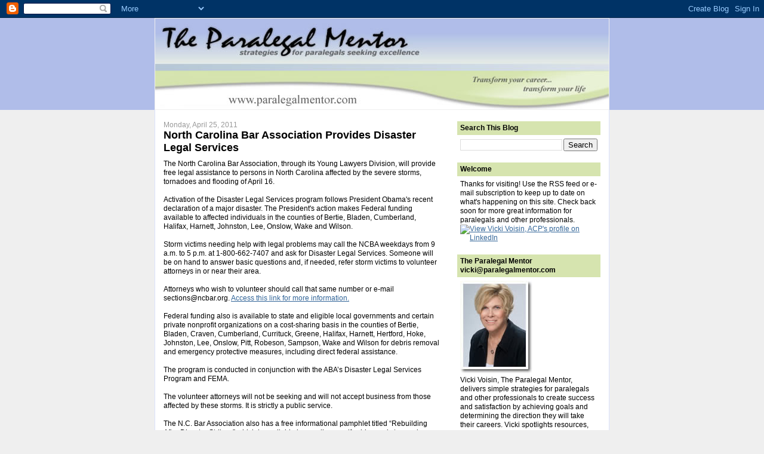

--- FILE ---
content_type: text/html; charset=UTF-8
request_url: http://www.paralegalmentorblog.com/2011/04/north-carolina-bar-provides-disaster.html
body_size: 19101
content:
<!DOCTYPE html>
<html dir='ltr' xmlns='http://www.w3.org/1999/xhtml' xmlns:b='http://www.google.com/2005/gml/b' xmlns:data='http://www.google.com/2005/gml/data' xmlns:expr='http://www.google.com/2005/gml/expr'>
<head>
<link href='https://www.blogger.com/static/v1/widgets/2944754296-widget_css_bundle.css' rel='stylesheet' type='text/css'/>
<meta content='text/html; charset=UTF-8' http-equiv='Content-Type'/>
<meta content='blogger' name='generator'/>
<link href='http://www.paralegalmentorblog.com/favicon.ico' rel='icon' type='image/x-icon'/>
<link href='http://www.paralegalmentorblog.com/2011/04/north-carolina-bar-provides-disaster.html' rel='canonical'/>
<link rel="alternate" type="application/atom+xml" title="Vicki Voisin - The Paralegal Mentor with Paralegal Career Strategies - Atom" href="http://www.paralegalmentorblog.com/feeds/posts/default" />
<link rel="alternate" type="application/rss+xml" title="Vicki Voisin - The Paralegal Mentor with Paralegal Career Strategies - RSS" href="http://www.paralegalmentorblog.com/feeds/posts/default?alt=rss" />
<link rel="service.post" type="application/atom+xml" title="Vicki Voisin - The Paralegal Mentor with Paralegal Career Strategies - Atom" href="https://www.blogger.com/feeds/5152715287192963411/posts/default" />

<link rel="alternate" type="application/atom+xml" title="Vicki Voisin - The Paralegal Mentor with Paralegal Career Strategies - Atom" href="http://www.paralegalmentorblog.com/feeds/3093016987717993565/comments/default" />
<!--Can't find substitution for tag [blog.ieCssRetrofitLinks]-->
<meta content='http://www.paralegalmentorblog.com/2011/04/north-carolina-bar-provides-disaster.html' property='og:url'/>
<meta content='North Carolina Bar Association  Provides Disaster Legal Services' property='og:title'/>
<meta content='The North Carolina Bar Association, through its Young Lawyers Division, will provide free legal assistance to persons in North Carolina affe...' property='og:description'/>
<title>Vicki Voisin - The Paralegal Mentor with Paralegal Career Strategies: North Carolina Bar Association  Provides Disaster Legal Services</title>
<style id='page-skin-1' type='text/css'><!--
/*
-----------------------------------------------
Blogger Template Style
Name:     Denim
Designer: Darren Delaye
URL:      www.DarrenDelaye.com
Date:     11 Jul 2006
-----------------------------------------------
*/
/* Variable definitions
====================
<Variable name="bgColor" description="Page Background Color"
type="color" default="#efefef">
<Variable name="textColor" description="Text Color"
type="color" default="#333333">
<Variable name="linkColor" description="Link Color"
type="color" default="#336699">
<Variable name="headerBgColor" description="Page Header Background Color"
type="color" default="#336699">
<Variable name="headerTextColor" description="Page Header Text Color"
type="color" default="#ffffff">
<Variable name="headerCornersColor" description="Page Header Corners Color"
type="color" default="#528bc5">
<Variable name="mainBgColor" description="Main Background Color"
type="color" default="#ffffff">
<Variable name="borderColor" description="Border Color"
type="color" default="#cccccc">
<Variable name="dateHeaderColor" description="Date Header Color"
type="color" default="#999999">
<Variable name="sidebarTitleBgColor" description="Sidebar Title Background Color"
type="color" default="#ffd595">
<Variable name="sidebarTitleTextColor" description="Sidebar Title Text Color"
type="color" default="#333333">
<Variable name="bodyFont" description="Text Font"
type="font" default="normal normal 100% Verdana, Arial, Sans-serif;">
<Variable name="headerFont" description="Page Header Font"
type="font" default="normal normal 100% Verdana, Arial, Sans-serif;">
<Variable name="startSide" description="Start side in blog language"
type="automatic" default="left">
<Variable name="endSide" description="End side in blog language"
type="automatic" default="right">
*/
body {
background: #efefef;
margin: 0;
padding: 0px;
font: Verdana, Arial;
text-align: center;
color: #000000;
font-size: 12px;
}
a:link {
color: #336699;
}
a:visited {
color: #336699;
}
a img {
border-width: 0;
}
#outer-wrapper {
font: normal normal 100% Verdana, Arial, Sans-serif;;
}
/* Header
----------------------------------------------- */
#header-wrapper {
margin:0;
padding: 0;
background-color: #B0BDE9;
text-align: left;
}
#header {
width: 760px;
margin: 0 auto;
background-color: #efefef;
border: 1px solid #efefef;
color: #ffffff;
padding: 0;
font: normal normal 100% Verdana, Arial, Sans-serif;;
font-size: 12px;
}
h1.title {
padding-top: 38px;
margin: 0 14px .1em;
line-height: 1.2em;
font-size: 12px;
}
h1.title a, h1.title a:visited {
color: #ffffff;
text-decoration: none;
font-size: 12px;
}
#header .description {
display: block;
margin: 0 14px;
padding: 0 0 40px;
line-height: 1.4em;
font-size: 12px;
}
/* Content
----------------------------------------------- */
.clear {
clear: both;
}
#content-wrapper {
width: 760px;
margin: 0 auto;
padding: 0 0 15px;
text-align: left;
background-color: #ffffff;
border: 1px solid #dae3ff;
border-top: 0;
}
#main-wrapper {
margin-left: 14px;
width: 464px;
float: left;
background-color: #ffffff;
display: inline;       /* fix for doubling margin in IE */
word-wrap: break-word; /* fix for long text breaking sidebar float in IE */
overflow: hidden;      /* fix for long non-text content breaking IE sidebar float */
}
#sidebar-wrapper {
margin-right: 14px;
width: 240px;
float: right;
background-color: #ffffff;
display: inline;       /* fix for doubling margin in IE */
word-wrap: break-word; /* fix for long text breaking sidebar float in IE */
overflow: hidden;      /* fix for long non-text content breaking IE sidebar float
font-size: 12px;
*/
}
/* Headings
----------------------------------------------- */
h2, h3 {
margin: 0;
font-size: 12px;
}
/* Posts
----------------------------------------------- */
.date-header {
margin: 1.5em 0 0;
font-weight: normal;
color: #999999;
font-size: 12px;
}
.post {
margin: 0 0 1.5em;
padding-bottom: 1.5em;
font-size: 12px;
}
.post-title {
margin: 0;
padding: 0;
font-size: 14px;
font-weight: bold;
font-size: 12px;
}
.post-title a, .post-title a:visited, .post-title strong {
text-decoration: none;
color: #000000;
font-weight: bold;
font-size: 18px;
}
.post div {
margin: 0 0 .75em;
line-height: 1.3em;
font-size: 12px;
}
.post-footer {
margin: -.25em 0 0;
color: #000000;
font-size: 12px;
}
.post-footer .span {
margin-right: .3em;
font-size: 12px;
}
.post img {
padding: 4px;
border: 1px solid #dae3ff;
}
.post blockquote {
margin: 1em 20px;
}
.post blockquote p {
margin: .75em 0;
}
/* Comments
----------------------------------------------- */
#comments h4 {
margin: 1em 0;
color: #999999;
}
#comments h4 strong {
font-size: 12px;
}
#comments-block {
margin: 1em 0 1.5em;
line-height: 1.3em;
}
#comments-block dt {
margin: .5em 0;
}
#comments-block dd {
margin: .25em 0 0;
}
#comments-block dd.comment-footer {
margin: -.25em 0 2em;
line-height: 1.4em;
font-size: 12px;
}
#comments-block dd p {
margin: 0 0 .75em;
}
.deleted-comment {
font-style:italic;
color:gray;
}
.feed-links {
clear: both;
line-height: 2.5em;
}
#blog-pager-newer-link {
float: left;
}
#blog-pager-older-link {
float: right;
}
#blog-pager {
text-align: center;
}
/* Sidebar Content
----------------------------------------------- */
.sidebar h2 {
margin: 1.6em 0 .5em;
padding: 4px 5px;
background-color: #D6E4AF;
font-size: 12px;
color: #000000;
}
.sidebar ul {
margin: 0;
padding: 0;
list-style: none;
font-size: 12px;
}
.sidebar li {
margin: 0;
padding-top: 0;
padding-right: 0;
padding-bottom: .5em;
padding-left: 15px;
text-indent: -15px;
line-height: 1.5em;
font-size: 12px;
}
.sidebar {
color: #000000;
line-height:1.3em;
font-size: 12px;
}
.sidebar .widget {
margin-bottom: 1em;
}
.sidebar .widget-content {
margin: 0 5px;
}
/* Profile
----------------------------------------------- */
.profile-img {
float: left;
margin-top: 0;
margin-right: 5px;
margin-bottom: 5px;
margin-left: 0;
padding: 4px;
border: 1px solid #dae3ff;
font-size: 12px;
}
.profile-data {
margin:0;
text-transform:uppercase;
letter-spacing:.1em;
font-weight: bold;
line-height: 1.6em;
font-size: 12px;
}
.profile-datablock {
margin:.5em 0 .5em;
}
.profile-textblock {
margin: 0.5em 0;
line-height: 1.6em;
}
/* Footer
----------------------------------------------- */
#footer {
clear: both;
text-align: center;
color: #000000;
}
#footer .widget {
margin:.5em;
padding-top: 20px;
font-size: 12px;
line-height: 1.5em;
text-align: left;
}

--></style>
<!-- Start of script for "WWSGD" div manipulation -->
<script type='text/javascript'>
function getCookie(c_name)
{
  if (document.cookie.length > 0)
  {
    c_start=document.cookie.indexOf(c_name + "=");
    if (c_start != -1)
    { 
      c_start=c_start + c_name.length+1;
      c_end=document.cookie.indexOf(";",c_start);
      if (c_end==-1) c_end=document.cookie.length;
      return unescape(document.cookie.substring(c_start,c_end));
    }
  }
  return "";
}

function setCookie(c_name,value,expiredays)
{
  var exdate=new Date();
  exdate.setDate(exdate.getDate()+expiredays);
  document.cookie=c_name+ "=" +escape(value)+
      ((expiredays==null)
        ? ""
        : "; expires="+exdate.toGMTString()+
      "; path=/");
}

function checkCookie()
{
  wwsgd_count=getCookie('wwsgd_count');
  if (wwsgd_count == null || wwsgd_count == "")
  {
    wwsgd_count = 0;
  }
  else
  {
    wwsgd_count = parseInt(wwsgd_count);
  }
  setCookie('wwsgd_count',wwsgd_count+1,365);
  visibleTag = 'ReturningVisitor';
  <!-- This will show the "new visitor" text three times.
      Change 3 to the desired value. -->
  if (wwsgd_count < 3)
  {
    visibleTag = 'NewVisitor';
  }
  divToSee = document.getElementById(visibleTag);
  if (divToSee != null)
  {
    divToSee.style.display = "block";
  }
}
</script>
<!-- End of script for "WWSGD" div manipulation -->
<link href='https://www.blogger.com/dyn-css/authorization.css?targetBlogID=5152715287192963411&amp;zx=9691f3ff-55a1-43d2-ae2a-a47fb935af25' media='none' onload='if(media!=&#39;all&#39;)media=&#39;all&#39;' rel='stylesheet'/><noscript><link href='https://www.blogger.com/dyn-css/authorization.css?targetBlogID=5152715287192963411&amp;zx=9691f3ff-55a1-43d2-ae2a-a47fb935af25' rel='stylesheet'/></noscript>
<meta name='google-adsense-platform-account' content='ca-host-pub-1556223355139109'/>
<meta name='google-adsense-platform-domain' content='blogspot.com'/>

</head>
<body onLoad='checkCookie()'>
<div class='navbar section' id='navbar'><div class='widget Navbar' data-version='1' id='Navbar1'><script type="text/javascript">
    function setAttributeOnload(object, attribute, val) {
      if(window.addEventListener) {
        window.addEventListener('load',
          function(){ object[attribute] = val; }, false);
      } else {
        window.attachEvent('onload', function(){ object[attribute] = val; });
      }
    }
  </script>
<div id="navbar-iframe-container"></div>
<script type="text/javascript" src="https://apis.google.com/js/platform.js"></script>
<script type="text/javascript">
      gapi.load("gapi.iframes:gapi.iframes.style.bubble", function() {
        if (gapi.iframes && gapi.iframes.getContext) {
          gapi.iframes.getContext().openChild({
              url: 'https://www.blogger.com/navbar/5152715287192963411?po\x3d3093016987717993565\x26origin\x3dhttp://www.paralegalmentorblog.com',
              where: document.getElementById("navbar-iframe-container"),
              id: "navbar-iframe"
          });
        }
      });
    </script><script type="text/javascript">
(function() {
var script = document.createElement('script');
script.type = 'text/javascript';
script.src = '//pagead2.googlesyndication.com/pagead/js/google_top_exp.js';
var head = document.getElementsByTagName('head')[0];
if (head) {
head.appendChild(script);
}})();
</script>
</div></div>
<div id='outer-wrapper'><div id='wrap2'>
<!-- skip links for text browsers -->
<span id='skiplinks' style='display:none;'>
<a href='#main'>skip to main </a> |
      <a href='#sidebar'>skip to sidebar</a>
</span>
<div id='header-wrapper'>
<div class='header section' id='header'><div class='widget Header' data-version='1' id='Header1'>
<div id='header-inner'>
<a href='http://www.paralegalmentorblog.com/' style='display: block'>
<img alt='Vicki Voisin - The Paralegal Mentor with Paralegal Career Strategies' height='152px; ' id='Header1_headerimg' src='https://blogger.googleusercontent.com/img/b/R29vZ2xl/AVvXsEjE5Ah-lH-tVoTaGTHyY4tEJw1DjX3YjkniiSbimhNV-TVXry9paBg7uGD1YFnPmqWYYuTd6eK0NyZ3Kp_RUXK7E5x4zsbdQc0Aq5sQvV3JN6Y2A_Qmay2Oy9pFRk0-9LrldcxIcwaZRB0/s1600-r/header-blog.jpg' style='display: block' width='760px; '/>
</a>
</div>
</div></div>
</div>
<div id='content-wrapper'>
<div id='crosscol-wrapper' style='text-align:center'>
<div class='crosscol no-items section' id='crosscol'></div>
</div>
<div id='main-wrapper'>
<div class='main section' id='main'><div class='widget Blog' data-version='1' id='Blog1'>
<div class='blog-posts hfeed'>

          <div class="date-outer">
        
<h2 class='date-header'><span>Monday, April 25, 2011</span></h2>

          <div class="date-posts">
        
<div class='post-outer'>
<div class='post hentry'>
<a name='3093016987717993565'></a>
<h3 class='post-title entry-title'>
<a href='http://www.paralegalmentorblog.com/2011/04/north-carolina-bar-provides-disaster.html'>North Carolina Bar Association  Provides Disaster Legal Services</a>
</h3>
<div class='post-header-line-1'></div>
<div class='post-body entry-content'>
The North Carolina Bar Association,&nbsp;through its Young Lawyers Division, will provide free legal assistance to persons in North Carolina affected by the severe storms, tornadoes and flooding of April 16. <br />
<br />
Activation of the Disaster Legal Services program follows President Obama's recent declaration of a major disaster. The President's action makes Federal funding available to affected individuals in the counties of Bertie, Bladen, Cumberland, Halifax, Harnett, Johnston, Lee, Onslow, Wake and Wilson. <br />
<br />
Storm victims needing help with legal problems may call the NCBA weekdays from 9 a.m. to 5 p.m. at 1-800-662-7407 and ask for Disaster Legal Services. Someone will be on hand to answer basic questions and, if needed, refer storm victims to volunteer attorneys in or near their area. <br />
<br />
Attorneys who wish to volunteer should call that same number or e-mail sections@ncbar.org. <a href="http://www.ncbar.org/about/communications/news/2011-news-articles/disaster-legal-services-program-activated.aspx">Access this link for more information. </a><br />
<br />
Federal funding also is available to state and eligible local governments and certain private nonprofit organizations on a cost-sharing basis in the counties of Bertie, Bladen, Craven, Cumberland, Currituck, Greene, Halifax, Harnett, Hertford, Hoke, Johnston, Lee, Onslow, Pitt, Robeson, Sampson, Wake and Wilson for debris removal and emergency protective measures, including direct federal assistance. <br />
<br />
The program is conducted in conjunction with the ABA&#8217;s Disaster Legal Services Program and FEMA.<br />
<br />
The volunteer attorneys will not be seeking and will not accept business from those affected by these storms. It is strictly a public service. <br />
<br />
The N.C. Bar Association also has a free informational pamphlet titled &#8220;Rebuilding After Disaster Strikes,&#8221; which is available by sending a self-addressed stamped envelope to YLD Disaster Services, PO Box 3688, Cary, NC 27519. The pamphlet may also be downloaded off the NCBA Web site (www.ncbar.org) where it is located on the home page under Featured Items. <br />
<br />
Source: <a href="http://www.ncbar.org/about/communications/news/2011-news-articles/disaster-legal-services-program-activated.aspx">North Carolina Bar Association</a>
<div style='clear: both;'></div>
</div>
<div class='post-footer'>
<div class='post-footer-line post-footer-line-1'><span class='post-author vcard'>
Posted by
<span class='fn'>Paralegal Mentor</span>
</span>
<span class='post-timestamp'>
at
<a class='timestamp-link' href='http://www.paralegalmentorblog.com/2011/04/north-carolina-bar-provides-disaster.html' rel='bookmark' title='permanent link'><abbr class='published' title='2011-04-25T09:46:00-04:00'>9:46&#8239;AM</abbr></a>
</span>
<span class='post-comment-link'>
</span>
<span class='post-icons'>
<span class='item-action'>
<a href='https://www.blogger.com/email-post/5152715287192963411/3093016987717993565' title='Email Post'>
<img alt='' class='icon-action' height='13' src='http://www.blogger.com/img/icon18_email.gif' width='18'/>
</a>
</span>
<span class='item-control blog-admin pid-1363278296'>
<a href='https://www.blogger.com/post-edit.g?blogID=5152715287192963411&postID=3093016987717993565&from=pencil' title='Edit Post'>
<img alt='' class='icon-action' height='18' src='https://resources.blogblog.com/img/icon18_edit_allbkg.gif' width='18'/>
</a>
</span>
</span>
</div>
<div class='post-footer-line post-footer-line-2'><span class='post-labels'>
</span>
</div>
<div class='post-footer-line post-footer-line-3'></div>
</div>
</div>
<div class='comments' id='comments'>
<a name='comments'></a>
<h4>No comments:</h4>
<div id='Blog1_comments-block-wrapper'>
<dl class='avatar-comment-indent' id='comments-block'>
</dl>
</div>
<p class='comment-footer'>
<a href='https://www.blogger.com/comment/fullpage/post/5152715287192963411/3093016987717993565' onclick=''>Post a Comment</a>
</p>
</div>
</div>

        </div></div>
      
</div>
<div class='blog-pager' id='blog-pager'>
<span id='blog-pager-newer-link'>
<a class='blog-pager-newer-link' href='http://www.paralegalmentorblog.com/2011/04/paralegal-voice-paralegals-giving-back.html' id='Blog1_blog-pager-newer-link' title='Newer Post'>Newer Post</a>
</span>
<span id='blog-pager-older-link'>
<a class='blog-pager-older-link' href='http://www.paralegalmentorblog.com/2011/04/nikki-campos-cp-my-journey-from-law.html' id='Blog1_blog-pager-older-link' title='Older Post'>Older Post</a>
</span>
<a class='home-link' href='http://www.paralegalmentorblog.com/'>Home</a>
</div>
<div class='clear'></div>
<div class='post-feeds'>
<div class='feed-links'>
Subscribe to:
<a class='feed-link' href='http://www.paralegalmentorblog.com/feeds/3093016987717993565/comments/default' target='_blank' type='application/atom+xml'>Post Comments (Atom)</a>
</div>
</div>
</div></div>
</div>
<div id='sidebar-wrapper'>
<div class='sidebar section' id='sidebar'><div class='widget BlogSearch' data-version='1' id='BlogSearch1'>
<h2 class='title'>Search This Blog</h2>
<div class='widget-content'>
<div id='BlogSearch1_form'>
<form action='http://www.paralegalmentorblog.com/search' class='gsc-search-box' target='_top'>
<table cellpadding='0' cellspacing='0' class='gsc-search-box'>
<tbody>
<tr>
<td class='gsc-input'>
<input autocomplete='off' class='gsc-input' name='q' size='10' title='search' type='text' value=''/>
</td>
<td class='gsc-search-button'>
<input class='gsc-search-button' title='search' type='submit' value='Search'/>
</td>
</tr>
</tbody>
</table>
</form>
</div>
</div>
<div class='clear'></div>
</div><div class='widget HTML' data-version='1' id='HTML4'>
<h2 class='title'>Welcome</h2>
<div class='widget-content'>
Thanks for visiting! Use the RSS feed or e-mail subscription to keep up to date on what's happening on this site. Check back soon for more great information for paralegals and other professionals.<a href="http://www.linkedin.com/in/vickivoisin" >
          <img src="http://www.linkedin.com/img/webpromo/btn_viewmy_120x33.png" width="120" height="33" border="0" alt="View Vicki Voisin, ACP&#39;s profile on LinkedIn" />
    </a>
</div>
<div class='clear'></div>
</div><div class='widget Image' data-version='1' id='Image1'>
<h2>The Paralegal Mentor  vicki@paralegalmentor.com</h2>
<div class='widget-content'>
<img alt='The Paralegal Mentor  vicki@paralegalmentor.com' height='155' id='Image1_img' src='https://blogger.googleusercontent.com/img/b/R29vZ2xl/AVvXsEiwNZyT8ApKaHWHYW9kpRaxafFdVy1xAAnAy9GzOfp3EOoK7RpndkecbdtAwEBYKL3ovMtN02Ri_PsxhsJhTznJAatbH8rx55k0X8oOkaxdUy-lU150Wnv7O_vT8h8WwvmxIAKFRSQUjfY/s240/vicki.jpg' width='121'/>
<br/>
<span class='caption'>Vicki Voisin, The Paralegal Mentor, delivers simple strategies for paralegals and other professionals to create success and satisfaction by achieving goals and determining the direction they will take their careers.  Vicki spotlights resources, organizational tips, ethics issues, and other areas of continuing education to help legal professionals reach their full potential.  She publishes a bi-weekly ezine titled Strategies for Paralegals Seeking Excellence.  More information is available at www.paralegalmentor.com</span>
</div>
<div class='clear'></div>
</div><div class='widget Subscribe' data-version='1' id='Subscribe1'>
<div style='white-space:nowrap'>
<h2 class='title'>Subscribe to this Blog</h2>
<div class='widget-content'>
<div class='subscribe-wrapper subscribe-type-POST'>
<div class='subscribe expanded subscribe-type-POST' id='SW_READER_LIST_Subscribe1POST' style='display:none;'>
<div class='top'>
<span class='inner' onclick='return(_SW_toggleReaderList(event, "Subscribe1POST"));'>
<img class='subscribe-dropdown-arrow' src='https://resources.blogblog.com/img/widgets/arrow_dropdown.gif'/>
<img align='absmiddle' alt='' border='0' class='feed-icon' src='https://resources.blogblog.com/img/icon_feed12.png'/>
Posts
</span>
<div class='feed-reader-links'>
<a class='feed-reader-link' href='https://www.netvibes.com/subscribe.php?url=http%3A%2F%2Fwww.paralegalmentorblog.com%2Ffeeds%2Fposts%2Fdefault' target='_blank'>
<img src='https://resources.blogblog.com/img/widgets/subscribe-netvibes.png'/>
</a>
<a class='feed-reader-link' href='https://add.my.yahoo.com/content?url=http%3A%2F%2Fwww.paralegalmentorblog.com%2Ffeeds%2Fposts%2Fdefault' target='_blank'>
<img src='https://resources.blogblog.com/img/widgets/subscribe-yahoo.png'/>
</a>
<a class='feed-reader-link' href='http://www.paralegalmentorblog.com/feeds/posts/default' target='_blank'>
<img align='absmiddle' class='feed-icon' src='https://resources.blogblog.com/img/icon_feed12.png'/>
                  Atom
                </a>
</div>
</div>
<div class='bottom'></div>
</div>
<div class='subscribe' id='SW_READER_LIST_CLOSED_Subscribe1POST' onclick='return(_SW_toggleReaderList(event, "Subscribe1POST"));'>
<div class='top'>
<span class='inner'>
<img class='subscribe-dropdown-arrow' src='https://resources.blogblog.com/img/widgets/arrow_dropdown.gif'/>
<span onclick='return(_SW_toggleReaderList(event, "Subscribe1POST"));'>
<img align='absmiddle' alt='' border='0' class='feed-icon' src='https://resources.blogblog.com/img/icon_feed12.png'/>
Posts
</span>
</span>
</div>
<div class='bottom'></div>
</div>
</div>
<div class='subscribe-wrapper subscribe-type-PER_POST'>
<div class='subscribe expanded subscribe-type-PER_POST' id='SW_READER_LIST_Subscribe1PER_POST' style='display:none;'>
<div class='top'>
<span class='inner' onclick='return(_SW_toggleReaderList(event, "Subscribe1PER_POST"));'>
<img class='subscribe-dropdown-arrow' src='https://resources.blogblog.com/img/widgets/arrow_dropdown.gif'/>
<img align='absmiddle' alt='' border='0' class='feed-icon' src='https://resources.blogblog.com/img/icon_feed12.png'/>
Comments
</span>
<div class='feed-reader-links'>
<a class='feed-reader-link' href='https://www.netvibes.com/subscribe.php?url=http%3A%2F%2Fwww.paralegalmentorblog.com%2Ffeeds%2F3093016987717993565%2Fcomments%2Fdefault' target='_blank'>
<img src='https://resources.blogblog.com/img/widgets/subscribe-netvibes.png'/>
</a>
<a class='feed-reader-link' href='https://add.my.yahoo.com/content?url=http%3A%2F%2Fwww.paralegalmentorblog.com%2Ffeeds%2F3093016987717993565%2Fcomments%2Fdefault' target='_blank'>
<img src='https://resources.blogblog.com/img/widgets/subscribe-yahoo.png'/>
</a>
<a class='feed-reader-link' href='http://www.paralegalmentorblog.com/feeds/3093016987717993565/comments/default' target='_blank'>
<img align='absmiddle' class='feed-icon' src='https://resources.blogblog.com/img/icon_feed12.png'/>
                  Atom
                </a>
</div>
</div>
<div class='bottom'></div>
</div>
<div class='subscribe' id='SW_READER_LIST_CLOSED_Subscribe1PER_POST' onclick='return(_SW_toggleReaderList(event, "Subscribe1PER_POST"));'>
<div class='top'>
<span class='inner'>
<img class='subscribe-dropdown-arrow' src='https://resources.blogblog.com/img/widgets/arrow_dropdown.gif'/>
<span onclick='return(_SW_toggleReaderList(event, "Subscribe1PER_POST"));'>
<img align='absmiddle' alt='' border='0' class='feed-icon' src='https://resources.blogblog.com/img/icon_feed12.png'/>
Comments
</span>
</span>
</div>
<div class='bottom'></div>
</div>
</div>
<div style='clear:both'></div>
</div>
</div>
<div class='clear'></div>
</div><div class='widget Profile' data-version='1' id='Profile1'>
<h2>About the Paralegal Mentor</h2>
<div class='widget-content'>
<a href='https://www.blogger.com/profile/08327049706431074826'><img alt='My photo' class='profile-img' height='80' src='//blogger.googleusercontent.com/img/b/R29vZ2xl/AVvXsEj82htpB6S6dXXKDpb6J9TMh-gmt6rGMwQSuxEoW7omG6yUv0F11DtNWraGrvKPVKIDqWsHCDQslHkfySN73dV-ioew36ABVr2ydvH03hvj_MBoLLzP_VvtLMEnPHZVq78/s220/vvpic3328854359_vicki_v_011_5x7_.jpg' width='58'/></a>
<dl class='profile-datablock'>
<dt class='profile-data'>
<a class='profile-name-link g-profile' href='https://www.blogger.com/profile/08327049706431074826' rel='author' style='background-image: url(//www.blogger.com/img/logo-16.png);'>
</a>
</dt>
</dl>
<a class='profile-link' href='https://www.blogger.com/profile/08327049706431074826' rel='author'>View my complete profile</a>
<div class='clear'></div>
</div>
</div><div class='widget Text' data-version='1' id='Text1'>
<h2 class='title'>The Paralegal Mentor Website</h2>
<div class='widget-content'>
Visit the Paralegal Mentor website at <a href="http://www.paralegalmentor.com">www.paralegalmentor.com</a>.<br/>
</div>
<div class='clear'></div>
</div><div class='widget Text' data-version='1' id='Text3'>
<h2 class='title'>Paralegal Mentor Resources</h2>
<div class='widget-content'>
<a href="http://snipurl.com/s72vk">Let's Get Ethical...Let's Get Technical </a>has been approved for 1.5 hours of continuing education credit. This course focuses on complex ethics issues faced by legal professionals...attorneys, paralegals, legal assistants, and other legal support professionals...as they deal with technology in the work place. (<a href="http://snipurl.com/s72vk">http://snipurl.com/s72vk</a>)<br/><br/><a href="http://snipurl.com/rqmf9">A Blueprint For Your Job Search in Today's Digital World</a> is an entertaining and informative course that includes a digital download and comprehensive handout that explains in detail...<br/>* How to set goals for your job search<br/>* How to find your ideal job<br/>* How to write perfect cover letters<br/>* How to answer those tricky interview questions<br/>* How to use job search sites and social media<br/>(<a href="http://snipurl.com/rqmf9">http://snipurl.com/rqmf9</a>)<br/><br/><br/>
</div>
<div class='clear'></div>
</div><div class='widget Text' data-version='1' id='Text2'>
<h2 class='title'>Paralegal Mentor Events &amp; Appearances</h2>
<div class='widget-content'>
Put some of your life on auto-pilot...join the Paralegal Mentor Inner Circle...it's free! Members will automatically receive each issue of Paralegal Strategies and be registered for each Mastermind call (you'll receive the recording, too) AND there will be discounts and freebies for members throughout the year. <a href="http://www.paralegalmentor.com/innercircle.html">Go here to get your name on the list</a>.<br /><br /><br /><br /><br />
</div>
<div class='clear'></div>
</div><div class='widget BlogArchive' data-version='1' id='BlogArchive1'>
<h2>Paralegal Mentor Blog Archive</h2>
<div class='widget-content'>
<div id='ArchiveList'>
<div id='BlogArchive1_ArchiveList'>
<ul class='hierarchy'>
<li class='archivedate collapsed'>
<a class='toggle' href='javascript:void(0)'>
<span class='zippy'>

        &#9658;&#160;
      
</span>
</a>
<a class='post-count-link' href='http://www.paralegalmentorblog.com/2015/'>
2015
</a>
<span class='post-count' dir='ltr'>(14)</span>
<ul class='hierarchy'>
<li class='archivedate collapsed'>
<a class='toggle' href='javascript:void(0)'>
<span class='zippy'>

        &#9658;&#160;
      
</span>
</a>
<a class='post-count-link' href='http://www.paralegalmentorblog.com/2015/04/'>
April
</a>
<span class='post-count' dir='ltr'>(1)</span>
</li>
</ul>
<ul class='hierarchy'>
<li class='archivedate collapsed'>
<a class='toggle' href='javascript:void(0)'>
<span class='zippy'>

        &#9658;&#160;
      
</span>
</a>
<a class='post-count-link' href='http://www.paralegalmentorblog.com/2015/03/'>
March
</a>
<span class='post-count' dir='ltr'>(4)</span>
</li>
</ul>
<ul class='hierarchy'>
<li class='archivedate collapsed'>
<a class='toggle' href='javascript:void(0)'>
<span class='zippy'>

        &#9658;&#160;
      
</span>
</a>
<a class='post-count-link' href='http://www.paralegalmentorblog.com/2015/02/'>
February
</a>
<span class='post-count' dir='ltr'>(9)</span>
</li>
</ul>
</li>
</ul>
<ul class='hierarchy'>
<li class='archivedate collapsed'>
<a class='toggle' href='javascript:void(0)'>
<span class='zippy'>

        &#9658;&#160;
      
</span>
</a>
<a class='post-count-link' href='http://www.paralegalmentorblog.com/2014/'>
2014
</a>
<span class='post-count' dir='ltr'>(9)</span>
<ul class='hierarchy'>
<li class='archivedate collapsed'>
<a class='toggle' href='javascript:void(0)'>
<span class='zippy'>

        &#9658;&#160;
      
</span>
</a>
<a class='post-count-link' href='http://www.paralegalmentorblog.com/2014/05/'>
May
</a>
<span class='post-count' dir='ltr'>(4)</span>
</li>
</ul>
<ul class='hierarchy'>
<li class='archivedate collapsed'>
<a class='toggle' href='javascript:void(0)'>
<span class='zippy'>

        &#9658;&#160;
      
</span>
</a>
<a class='post-count-link' href='http://www.paralegalmentorblog.com/2014/03/'>
March
</a>
<span class='post-count' dir='ltr'>(1)</span>
</li>
</ul>
<ul class='hierarchy'>
<li class='archivedate collapsed'>
<a class='toggle' href='javascript:void(0)'>
<span class='zippy'>

        &#9658;&#160;
      
</span>
</a>
<a class='post-count-link' href='http://www.paralegalmentorblog.com/2014/02/'>
February
</a>
<span class='post-count' dir='ltr'>(2)</span>
</li>
</ul>
<ul class='hierarchy'>
<li class='archivedate collapsed'>
<a class='toggle' href='javascript:void(0)'>
<span class='zippy'>

        &#9658;&#160;
      
</span>
</a>
<a class='post-count-link' href='http://www.paralegalmentorblog.com/2014/01/'>
January
</a>
<span class='post-count' dir='ltr'>(2)</span>
</li>
</ul>
</li>
</ul>
<ul class='hierarchy'>
<li class='archivedate collapsed'>
<a class='toggle' href='javascript:void(0)'>
<span class='zippy'>

        &#9658;&#160;
      
</span>
</a>
<a class='post-count-link' href='http://www.paralegalmentorblog.com/2013/'>
2013
</a>
<span class='post-count' dir='ltr'>(30)</span>
<ul class='hierarchy'>
<li class='archivedate collapsed'>
<a class='toggle' href='javascript:void(0)'>
<span class='zippy'>

        &#9658;&#160;
      
</span>
</a>
<a class='post-count-link' href='http://www.paralegalmentorblog.com/2013/12/'>
December
</a>
<span class='post-count' dir='ltr'>(1)</span>
</li>
</ul>
<ul class='hierarchy'>
<li class='archivedate collapsed'>
<a class='toggle' href='javascript:void(0)'>
<span class='zippy'>

        &#9658;&#160;
      
</span>
</a>
<a class='post-count-link' href='http://www.paralegalmentorblog.com/2013/11/'>
November
</a>
<span class='post-count' dir='ltr'>(3)</span>
</li>
</ul>
<ul class='hierarchy'>
<li class='archivedate collapsed'>
<a class='toggle' href='javascript:void(0)'>
<span class='zippy'>

        &#9658;&#160;
      
</span>
</a>
<a class='post-count-link' href='http://www.paralegalmentorblog.com/2013/10/'>
October
</a>
<span class='post-count' dir='ltr'>(1)</span>
</li>
</ul>
<ul class='hierarchy'>
<li class='archivedate collapsed'>
<a class='toggle' href='javascript:void(0)'>
<span class='zippy'>

        &#9658;&#160;
      
</span>
</a>
<a class='post-count-link' href='http://www.paralegalmentorblog.com/2013/07/'>
July
</a>
<span class='post-count' dir='ltr'>(5)</span>
</li>
</ul>
<ul class='hierarchy'>
<li class='archivedate collapsed'>
<a class='toggle' href='javascript:void(0)'>
<span class='zippy'>

        &#9658;&#160;
      
</span>
</a>
<a class='post-count-link' href='http://www.paralegalmentorblog.com/2013/06/'>
June
</a>
<span class='post-count' dir='ltr'>(1)</span>
</li>
</ul>
<ul class='hierarchy'>
<li class='archivedate collapsed'>
<a class='toggle' href='javascript:void(0)'>
<span class='zippy'>

        &#9658;&#160;
      
</span>
</a>
<a class='post-count-link' href='http://www.paralegalmentorblog.com/2013/05/'>
May
</a>
<span class='post-count' dir='ltr'>(2)</span>
</li>
</ul>
<ul class='hierarchy'>
<li class='archivedate collapsed'>
<a class='toggle' href='javascript:void(0)'>
<span class='zippy'>

        &#9658;&#160;
      
</span>
</a>
<a class='post-count-link' href='http://www.paralegalmentorblog.com/2013/04/'>
April
</a>
<span class='post-count' dir='ltr'>(4)</span>
</li>
</ul>
<ul class='hierarchy'>
<li class='archivedate collapsed'>
<a class='toggle' href='javascript:void(0)'>
<span class='zippy'>

        &#9658;&#160;
      
</span>
</a>
<a class='post-count-link' href='http://www.paralegalmentorblog.com/2013/03/'>
March
</a>
<span class='post-count' dir='ltr'>(5)</span>
</li>
</ul>
<ul class='hierarchy'>
<li class='archivedate collapsed'>
<a class='toggle' href='javascript:void(0)'>
<span class='zippy'>

        &#9658;&#160;
      
</span>
</a>
<a class='post-count-link' href='http://www.paralegalmentorblog.com/2013/02/'>
February
</a>
<span class='post-count' dir='ltr'>(4)</span>
</li>
</ul>
<ul class='hierarchy'>
<li class='archivedate collapsed'>
<a class='toggle' href='javascript:void(0)'>
<span class='zippy'>

        &#9658;&#160;
      
</span>
</a>
<a class='post-count-link' href='http://www.paralegalmentorblog.com/2013/01/'>
January
</a>
<span class='post-count' dir='ltr'>(4)</span>
</li>
</ul>
</li>
</ul>
<ul class='hierarchy'>
<li class='archivedate collapsed'>
<a class='toggle' href='javascript:void(0)'>
<span class='zippy'>

        &#9658;&#160;
      
</span>
</a>
<a class='post-count-link' href='http://www.paralegalmentorblog.com/2012/'>
2012
</a>
<span class='post-count' dir='ltr'>(69)</span>
<ul class='hierarchy'>
<li class='archivedate collapsed'>
<a class='toggle' href='javascript:void(0)'>
<span class='zippy'>

        &#9658;&#160;
      
</span>
</a>
<a class='post-count-link' href='http://www.paralegalmentorblog.com/2012/12/'>
December
</a>
<span class='post-count' dir='ltr'>(2)</span>
</li>
</ul>
<ul class='hierarchy'>
<li class='archivedate collapsed'>
<a class='toggle' href='javascript:void(0)'>
<span class='zippy'>

        &#9658;&#160;
      
</span>
</a>
<a class='post-count-link' href='http://www.paralegalmentorblog.com/2012/11/'>
November
</a>
<span class='post-count' dir='ltr'>(6)</span>
</li>
</ul>
<ul class='hierarchy'>
<li class='archivedate collapsed'>
<a class='toggle' href='javascript:void(0)'>
<span class='zippy'>

        &#9658;&#160;
      
</span>
</a>
<a class='post-count-link' href='http://www.paralegalmentorblog.com/2012/10/'>
October
</a>
<span class='post-count' dir='ltr'>(5)</span>
</li>
</ul>
<ul class='hierarchy'>
<li class='archivedate collapsed'>
<a class='toggle' href='javascript:void(0)'>
<span class='zippy'>

        &#9658;&#160;
      
</span>
</a>
<a class='post-count-link' href='http://www.paralegalmentorblog.com/2012/09/'>
September
</a>
<span class='post-count' dir='ltr'>(4)</span>
</li>
</ul>
<ul class='hierarchy'>
<li class='archivedate collapsed'>
<a class='toggle' href='javascript:void(0)'>
<span class='zippy'>

        &#9658;&#160;
      
</span>
</a>
<a class='post-count-link' href='http://www.paralegalmentorblog.com/2012/08/'>
August
</a>
<span class='post-count' dir='ltr'>(6)</span>
</li>
</ul>
<ul class='hierarchy'>
<li class='archivedate collapsed'>
<a class='toggle' href='javascript:void(0)'>
<span class='zippy'>

        &#9658;&#160;
      
</span>
</a>
<a class='post-count-link' href='http://www.paralegalmentorblog.com/2012/07/'>
July
</a>
<span class='post-count' dir='ltr'>(1)</span>
</li>
</ul>
<ul class='hierarchy'>
<li class='archivedate collapsed'>
<a class='toggle' href='javascript:void(0)'>
<span class='zippy'>

        &#9658;&#160;
      
</span>
</a>
<a class='post-count-link' href='http://www.paralegalmentorblog.com/2012/06/'>
June
</a>
<span class='post-count' dir='ltr'>(4)</span>
</li>
</ul>
<ul class='hierarchy'>
<li class='archivedate collapsed'>
<a class='toggle' href='javascript:void(0)'>
<span class='zippy'>

        &#9658;&#160;
      
</span>
</a>
<a class='post-count-link' href='http://www.paralegalmentorblog.com/2012/05/'>
May
</a>
<span class='post-count' dir='ltr'>(9)</span>
</li>
</ul>
<ul class='hierarchy'>
<li class='archivedate collapsed'>
<a class='toggle' href='javascript:void(0)'>
<span class='zippy'>

        &#9658;&#160;
      
</span>
</a>
<a class='post-count-link' href='http://www.paralegalmentorblog.com/2012/04/'>
April
</a>
<span class='post-count' dir='ltr'>(1)</span>
</li>
</ul>
<ul class='hierarchy'>
<li class='archivedate collapsed'>
<a class='toggle' href='javascript:void(0)'>
<span class='zippy'>

        &#9658;&#160;
      
</span>
</a>
<a class='post-count-link' href='http://www.paralegalmentorblog.com/2012/03/'>
March
</a>
<span class='post-count' dir='ltr'>(6)</span>
</li>
</ul>
<ul class='hierarchy'>
<li class='archivedate collapsed'>
<a class='toggle' href='javascript:void(0)'>
<span class='zippy'>

        &#9658;&#160;
      
</span>
</a>
<a class='post-count-link' href='http://www.paralegalmentorblog.com/2012/02/'>
February
</a>
<span class='post-count' dir='ltr'>(15)</span>
</li>
</ul>
<ul class='hierarchy'>
<li class='archivedate collapsed'>
<a class='toggle' href='javascript:void(0)'>
<span class='zippy'>

        &#9658;&#160;
      
</span>
</a>
<a class='post-count-link' href='http://www.paralegalmentorblog.com/2012/01/'>
January
</a>
<span class='post-count' dir='ltr'>(10)</span>
</li>
</ul>
</li>
</ul>
<ul class='hierarchy'>
<li class='archivedate expanded'>
<a class='toggle' href='javascript:void(0)'>
<span class='zippy toggle-open'>

        &#9660;&#160;
      
</span>
</a>
<a class='post-count-link' href='http://www.paralegalmentorblog.com/2011/'>
2011
</a>
<span class='post-count' dir='ltr'>(132)</span>
<ul class='hierarchy'>
<li class='archivedate collapsed'>
<a class='toggle' href='javascript:void(0)'>
<span class='zippy'>

        &#9658;&#160;
      
</span>
</a>
<a class='post-count-link' href='http://www.paralegalmentorblog.com/2011/12/'>
December
</a>
<span class='post-count' dir='ltr'>(8)</span>
</li>
</ul>
<ul class='hierarchy'>
<li class='archivedate collapsed'>
<a class='toggle' href='javascript:void(0)'>
<span class='zippy'>

        &#9658;&#160;
      
</span>
</a>
<a class='post-count-link' href='http://www.paralegalmentorblog.com/2011/11/'>
November
</a>
<span class='post-count' dir='ltr'>(6)</span>
</li>
</ul>
<ul class='hierarchy'>
<li class='archivedate collapsed'>
<a class='toggle' href='javascript:void(0)'>
<span class='zippy'>

        &#9658;&#160;
      
</span>
</a>
<a class='post-count-link' href='http://www.paralegalmentorblog.com/2011/10/'>
October
</a>
<span class='post-count' dir='ltr'>(13)</span>
</li>
</ul>
<ul class='hierarchy'>
<li class='archivedate collapsed'>
<a class='toggle' href='javascript:void(0)'>
<span class='zippy'>

        &#9658;&#160;
      
</span>
</a>
<a class='post-count-link' href='http://www.paralegalmentorblog.com/2011/09/'>
September
</a>
<span class='post-count' dir='ltr'>(13)</span>
</li>
</ul>
<ul class='hierarchy'>
<li class='archivedate collapsed'>
<a class='toggle' href='javascript:void(0)'>
<span class='zippy'>

        &#9658;&#160;
      
</span>
</a>
<a class='post-count-link' href='http://www.paralegalmentorblog.com/2011/08/'>
August
</a>
<span class='post-count' dir='ltr'>(4)</span>
</li>
</ul>
<ul class='hierarchy'>
<li class='archivedate collapsed'>
<a class='toggle' href='javascript:void(0)'>
<span class='zippy'>

        &#9658;&#160;
      
</span>
</a>
<a class='post-count-link' href='http://www.paralegalmentorblog.com/2011/07/'>
July
</a>
<span class='post-count' dir='ltr'>(9)</span>
</li>
</ul>
<ul class='hierarchy'>
<li class='archivedate collapsed'>
<a class='toggle' href='javascript:void(0)'>
<span class='zippy'>

        &#9658;&#160;
      
</span>
</a>
<a class='post-count-link' href='http://www.paralegalmentorblog.com/2011/06/'>
June
</a>
<span class='post-count' dir='ltr'>(10)</span>
</li>
</ul>
<ul class='hierarchy'>
<li class='archivedate collapsed'>
<a class='toggle' href='javascript:void(0)'>
<span class='zippy'>

        &#9658;&#160;
      
</span>
</a>
<a class='post-count-link' href='http://www.paralegalmentorblog.com/2011/05/'>
May
</a>
<span class='post-count' dir='ltr'>(11)</span>
</li>
</ul>
<ul class='hierarchy'>
<li class='archivedate expanded'>
<a class='toggle' href='javascript:void(0)'>
<span class='zippy toggle-open'>

        &#9660;&#160;
      
</span>
</a>
<a class='post-count-link' href='http://www.paralegalmentorblog.com/2011/04/'>
April
</a>
<span class='post-count' dir='ltr'>(20)</span>
<ul class='posts'>
<li><a href='http://www.paralegalmentorblog.com/2011/04/paralegal-voice-paralegals-giving-back.html'>The Paralegal Voice: Paralegals Giving Back</a></li>
<li><a href='http://www.paralegalmentorblog.com/2011/04/north-carolina-bar-provides-disaster.html'>North Carolina Bar Association  Provides Disaster ...</a></li>
<li><a href='http://www.paralegalmentorblog.com/2011/04/nikki-campos-cp-my-journey-from-law.html'>Nikki Campos, CP: My Journey from Law Office to Ho...</a></li>
<li><a href='http://www.paralegalmentorblog.com/2011/04/quote-of-day-i-am-not-paralawyer.html'>Quote of the Day: &quot; I am Not a ParaLawyer&quot;</a></li>
<li><a href='http://www.paralegalmentorblog.com/2011/04/wisconsin-state-bar-amends-policy-on.html'>Wisconsin State Bar Amends Policy on Paralegal Sup...</a></li>
<li><a href='http://www.paralegalmentorblog.com/2011/04/top-5-ways-to-minimize-interruptions.html'>Top 5 Ways to Minimize Interruptions</a></li>
<li><a href='http://www.paralegalmentorblog.com/2011/04/congratulations-to-ana-piero-paralegal.html'>Congratulations to Ana Piero -  Paralegal Gateway ...</a></li>
<li><a href='http://www.paralegalmentorblog.com/2011/04/kathy-amiranti-nals-2010-2011-president.html'>Kathy Amiranti: NALS 2010-2011 President</a></li>
<li><a href='http://www.paralegalmentorblog.com/2011/04/paralegal-profile-nancy-l-jordahl-cp.html'>Paralegal Profile: Nancy L. Jordahl, CP, FRP</a></li>
<li><a href='http://www.paralegalmentorblog.com/2011/04/uk-firm-lays-down-law-lower-hemlines.html'>UK Firm Lays Down the Law: Lower Hemlines, Lower H...</a></li>
<li><a href='http://www.paralegalmentorblog.com/2011/04/paralegal-mentors-cinnamon-pecan.html'>The Paralegal Mentor&#39;s Cinnamon Pecan Oatmeal Cookies</a></li>
<li><a href='http://www.paralegalmentorblog.com/2011/04/certification-5-reasons-why-double-is.html'>Certification:  5 Reasons Why Double Is Better</a></li>
<li><a href='http://www.paralegalmentorblog.com/2011/04/should-you-keep-candy-dish-on-your-desk.html'>Should you keep a candy dish on your desk?</a></li>
<li><a href='http://www.paralegalmentorblog.com/2011/04/keeping-judge-happy-nuts-bolts-of-rules.html'>Keeping the Judge Happy:  The Nuts &amp; Bolts of the ...</a></li>
<li><a href='http://www.paralegalmentorblog.com/2011/04/tanya-l-hames-pla-receives-award-of.html'>Tanya L. James, PLS Receives Award of Excellence</a></li>
<li><a href='http://www.paralegalmentorblog.com/2011/04/nala-launches-criminal-litigation-acp.html'>NALA Launches Criminal Litigation ACP Course</a></li>
<li><a href='http://www.paralegalmentorblog.com/2011/04/misty-sheffield-virtual-paralegal.html'>Misty Sheffield: Virtual Paralegal Practice Tip</a></li>
<li><a href='http://www.paralegalmentorblog.com/2011/04/nancy-l-jordahl-cp-frp-named-2010-cfpa.html'>Nancy L. Jordahl, CP, FRP Named 2010 CFPA Paralega...</a></li>
<li><a href='http://www.paralegalmentorblog.com/2011/04/washington-state-selected-as-test-site.html'>Washington State Selected as Test Site for PCC Esam</a></li>
<li><a href='http://www.paralegalmentorblog.com/2011/04/paralegal-profile-cheryl-nodarse-cp.html'>Paralegal Profile: Cheryl Nodarse, CP</a></li>
</ul>
</li>
</ul>
<ul class='hierarchy'>
<li class='archivedate collapsed'>
<a class='toggle' href='javascript:void(0)'>
<span class='zippy'>

        &#9658;&#160;
      
</span>
</a>
<a class='post-count-link' href='http://www.paralegalmentorblog.com/2011/03/'>
March
</a>
<span class='post-count' dir='ltr'>(25)</span>
</li>
</ul>
<ul class='hierarchy'>
<li class='archivedate collapsed'>
<a class='toggle' href='javascript:void(0)'>
<span class='zippy'>

        &#9658;&#160;
      
</span>
</a>
<a class='post-count-link' href='http://www.paralegalmentorblog.com/2011/02/'>
February
</a>
<span class='post-count' dir='ltr'>(7)</span>
</li>
</ul>
<ul class='hierarchy'>
<li class='archivedate collapsed'>
<a class='toggle' href='javascript:void(0)'>
<span class='zippy'>

        &#9658;&#160;
      
</span>
</a>
<a class='post-count-link' href='http://www.paralegalmentorblog.com/2011/01/'>
January
</a>
<span class='post-count' dir='ltr'>(6)</span>
</li>
</ul>
</li>
</ul>
<ul class='hierarchy'>
<li class='archivedate collapsed'>
<a class='toggle' href='javascript:void(0)'>
<span class='zippy'>

        &#9658;&#160;
      
</span>
</a>
<a class='post-count-link' href='http://www.paralegalmentorblog.com/2010/'>
2010
</a>
<span class='post-count' dir='ltr'>(109)</span>
<ul class='hierarchy'>
<li class='archivedate collapsed'>
<a class='toggle' href='javascript:void(0)'>
<span class='zippy'>

        &#9658;&#160;
      
</span>
</a>
<a class='post-count-link' href='http://www.paralegalmentorblog.com/2010/12/'>
December
</a>
<span class='post-count' dir='ltr'>(7)</span>
</li>
</ul>
<ul class='hierarchy'>
<li class='archivedate collapsed'>
<a class='toggle' href='javascript:void(0)'>
<span class='zippy'>

        &#9658;&#160;
      
</span>
</a>
<a class='post-count-link' href='http://www.paralegalmentorblog.com/2010/11/'>
November
</a>
<span class='post-count' dir='ltr'>(5)</span>
</li>
</ul>
<ul class='hierarchy'>
<li class='archivedate collapsed'>
<a class='toggle' href='javascript:void(0)'>
<span class='zippy'>

        &#9658;&#160;
      
</span>
</a>
<a class='post-count-link' href='http://www.paralegalmentorblog.com/2010/10/'>
October
</a>
<span class='post-count' dir='ltr'>(6)</span>
</li>
</ul>
<ul class='hierarchy'>
<li class='archivedate collapsed'>
<a class='toggle' href='javascript:void(0)'>
<span class='zippy'>

        &#9658;&#160;
      
</span>
</a>
<a class='post-count-link' href='http://www.paralegalmentorblog.com/2010/09/'>
September
</a>
<span class='post-count' dir='ltr'>(6)</span>
</li>
</ul>
<ul class='hierarchy'>
<li class='archivedate collapsed'>
<a class='toggle' href='javascript:void(0)'>
<span class='zippy'>

        &#9658;&#160;
      
</span>
</a>
<a class='post-count-link' href='http://www.paralegalmentorblog.com/2010/08/'>
August
</a>
<span class='post-count' dir='ltr'>(14)</span>
</li>
</ul>
<ul class='hierarchy'>
<li class='archivedate collapsed'>
<a class='toggle' href='javascript:void(0)'>
<span class='zippy'>

        &#9658;&#160;
      
</span>
</a>
<a class='post-count-link' href='http://www.paralegalmentorblog.com/2010/07/'>
July
</a>
<span class='post-count' dir='ltr'>(9)</span>
</li>
</ul>
<ul class='hierarchy'>
<li class='archivedate collapsed'>
<a class='toggle' href='javascript:void(0)'>
<span class='zippy'>

        &#9658;&#160;
      
</span>
</a>
<a class='post-count-link' href='http://www.paralegalmentorblog.com/2010/06/'>
June
</a>
<span class='post-count' dir='ltr'>(29)</span>
</li>
</ul>
<ul class='hierarchy'>
<li class='archivedate collapsed'>
<a class='toggle' href='javascript:void(0)'>
<span class='zippy'>

        &#9658;&#160;
      
</span>
</a>
<a class='post-count-link' href='http://www.paralegalmentorblog.com/2010/05/'>
May
</a>
<span class='post-count' dir='ltr'>(2)</span>
</li>
</ul>
<ul class='hierarchy'>
<li class='archivedate collapsed'>
<a class='toggle' href='javascript:void(0)'>
<span class='zippy'>

        &#9658;&#160;
      
</span>
</a>
<a class='post-count-link' href='http://www.paralegalmentorblog.com/2010/04/'>
April
</a>
<span class='post-count' dir='ltr'>(10)</span>
</li>
</ul>
<ul class='hierarchy'>
<li class='archivedate collapsed'>
<a class='toggle' href='javascript:void(0)'>
<span class='zippy'>

        &#9658;&#160;
      
</span>
</a>
<a class='post-count-link' href='http://www.paralegalmentorblog.com/2010/03/'>
March
</a>
<span class='post-count' dir='ltr'>(5)</span>
</li>
</ul>
<ul class='hierarchy'>
<li class='archivedate collapsed'>
<a class='toggle' href='javascript:void(0)'>
<span class='zippy'>

        &#9658;&#160;
      
</span>
</a>
<a class='post-count-link' href='http://www.paralegalmentorblog.com/2010/02/'>
February
</a>
<span class='post-count' dir='ltr'>(7)</span>
</li>
</ul>
<ul class='hierarchy'>
<li class='archivedate collapsed'>
<a class='toggle' href='javascript:void(0)'>
<span class='zippy'>

        &#9658;&#160;
      
</span>
</a>
<a class='post-count-link' href='http://www.paralegalmentorblog.com/2010/01/'>
January
</a>
<span class='post-count' dir='ltr'>(9)</span>
</li>
</ul>
</li>
</ul>
<ul class='hierarchy'>
<li class='archivedate collapsed'>
<a class='toggle' href='javascript:void(0)'>
<span class='zippy'>

        &#9658;&#160;
      
</span>
</a>
<a class='post-count-link' href='http://www.paralegalmentorblog.com/2009/'>
2009
</a>
<span class='post-count' dir='ltr'>(107)</span>
<ul class='hierarchy'>
<li class='archivedate collapsed'>
<a class='toggle' href='javascript:void(0)'>
<span class='zippy'>

        &#9658;&#160;
      
</span>
</a>
<a class='post-count-link' href='http://www.paralegalmentorblog.com/2009/12/'>
December
</a>
<span class='post-count' dir='ltr'>(7)</span>
</li>
</ul>
<ul class='hierarchy'>
<li class='archivedate collapsed'>
<a class='toggle' href='javascript:void(0)'>
<span class='zippy'>

        &#9658;&#160;
      
</span>
</a>
<a class='post-count-link' href='http://www.paralegalmentorblog.com/2009/11/'>
November
</a>
<span class='post-count' dir='ltr'>(12)</span>
</li>
</ul>
<ul class='hierarchy'>
<li class='archivedate collapsed'>
<a class='toggle' href='javascript:void(0)'>
<span class='zippy'>

        &#9658;&#160;
      
</span>
</a>
<a class='post-count-link' href='http://www.paralegalmentorblog.com/2009/10/'>
October
</a>
<span class='post-count' dir='ltr'>(19)</span>
</li>
</ul>
<ul class='hierarchy'>
<li class='archivedate collapsed'>
<a class='toggle' href='javascript:void(0)'>
<span class='zippy'>

        &#9658;&#160;
      
</span>
</a>
<a class='post-count-link' href='http://www.paralegalmentorblog.com/2009/09/'>
September
</a>
<span class='post-count' dir='ltr'>(21)</span>
</li>
</ul>
<ul class='hierarchy'>
<li class='archivedate collapsed'>
<a class='toggle' href='javascript:void(0)'>
<span class='zippy'>

        &#9658;&#160;
      
</span>
</a>
<a class='post-count-link' href='http://www.paralegalmentorblog.com/2009/08/'>
August
</a>
<span class='post-count' dir='ltr'>(7)</span>
</li>
</ul>
<ul class='hierarchy'>
<li class='archivedate collapsed'>
<a class='toggle' href='javascript:void(0)'>
<span class='zippy'>

        &#9658;&#160;
      
</span>
</a>
<a class='post-count-link' href='http://www.paralegalmentorblog.com/2009/07/'>
July
</a>
<span class='post-count' dir='ltr'>(9)</span>
</li>
</ul>
<ul class='hierarchy'>
<li class='archivedate collapsed'>
<a class='toggle' href='javascript:void(0)'>
<span class='zippy'>

        &#9658;&#160;
      
</span>
</a>
<a class='post-count-link' href='http://www.paralegalmentorblog.com/2009/06/'>
June
</a>
<span class='post-count' dir='ltr'>(2)</span>
</li>
</ul>
<ul class='hierarchy'>
<li class='archivedate collapsed'>
<a class='toggle' href='javascript:void(0)'>
<span class='zippy'>

        &#9658;&#160;
      
</span>
</a>
<a class='post-count-link' href='http://www.paralegalmentorblog.com/2009/05/'>
May
</a>
<span class='post-count' dir='ltr'>(3)</span>
</li>
</ul>
<ul class='hierarchy'>
<li class='archivedate collapsed'>
<a class='toggle' href='javascript:void(0)'>
<span class='zippy'>

        &#9658;&#160;
      
</span>
</a>
<a class='post-count-link' href='http://www.paralegalmentorblog.com/2009/04/'>
April
</a>
<span class='post-count' dir='ltr'>(5)</span>
</li>
</ul>
<ul class='hierarchy'>
<li class='archivedate collapsed'>
<a class='toggle' href='javascript:void(0)'>
<span class='zippy'>

        &#9658;&#160;
      
</span>
</a>
<a class='post-count-link' href='http://www.paralegalmentorblog.com/2009/03/'>
March
</a>
<span class='post-count' dir='ltr'>(6)</span>
</li>
</ul>
<ul class='hierarchy'>
<li class='archivedate collapsed'>
<a class='toggle' href='javascript:void(0)'>
<span class='zippy'>

        &#9658;&#160;
      
</span>
</a>
<a class='post-count-link' href='http://www.paralegalmentorblog.com/2009/02/'>
February
</a>
<span class='post-count' dir='ltr'>(7)</span>
</li>
</ul>
<ul class='hierarchy'>
<li class='archivedate collapsed'>
<a class='toggle' href='javascript:void(0)'>
<span class='zippy'>

        &#9658;&#160;
      
</span>
</a>
<a class='post-count-link' href='http://www.paralegalmentorblog.com/2009/01/'>
January
</a>
<span class='post-count' dir='ltr'>(9)</span>
</li>
</ul>
</li>
</ul>
<ul class='hierarchy'>
<li class='archivedate collapsed'>
<a class='toggle' href='javascript:void(0)'>
<span class='zippy'>

        &#9658;&#160;
      
</span>
</a>
<a class='post-count-link' href='http://www.paralegalmentorblog.com/2008/'>
2008
</a>
<span class='post-count' dir='ltr'>(12)</span>
<ul class='hierarchy'>
<li class='archivedate collapsed'>
<a class='toggle' href='javascript:void(0)'>
<span class='zippy'>

        &#9658;&#160;
      
</span>
</a>
<a class='post-count-link' href='http://www.paralegalmentorblog.com/2008/11/'>
November
</a>
<span class='post-count' dir='ltr'>(2)</span>
</li>
</ul>
<ul class='hierarchy'>
<li class='archivedate collapsed'>
<a class='toggle' href='javascript:void(0)'>
<span class='zippy'>

        &#9658;&#160;
      
</span>
</a>
<a class='post-count-link' href='http://www.paralegalmentorblog.com/2008/10/'>
October
</a>
<span class='post-count' dir='ltr'>(2)</span>
</li>
</ul>
<ul class='hierarchy'>
<li class='archivedate collapsed'>
<a class='toggle' href='javascript:void(0)'>
<span class='zippy'>

        &#9658;&#160;
      
</span>
</a>
<a class='post-count-link' href='http://www.paralegalmentorblog.com/2008/09/'>
September
</a>
<span class='post-count' dir='ltr'>(3)</span>
</li>
</ul>
<ul class='hierarchy'>
<li class='archivedate collapsed'>
<a class='toggle' href='javascript:void(0)'>
<span class='zippy'>

        &#9658;&#160;
      
</span>
</a>
<a class='post-count-link' href='http://www.paralegalmentorblog.com/2008/08/'>
August
</a>
<span class='post-count' dir='ltr'>(1)</span>
</li>
</ul>
<ul class='hierarchy'>
<li class='archivedate collapsed'>
<a class='toggle' href='javascript:void(0)'>
<span class='zippy'>

        &#9658;&#160;
      
</span>
</a>
<a class='post-count-link' href='http://www.paralegalmentorblog.com/2008/07/'>
July
</a>
<span class='post-count' dir='ltr'>(1)</span>
</li>
</ul>
<ul class='hierarchy'>
<li class='archivedate collapsed'>
<a class='toggle' href='javascript:void(0)'>
<span class='zippy'>

        &#9658;&#160;
      
</span>
</a>
<a class='post-count-link' href='http://www.paralegalmentorblog.com/2008/02/'>
February
</a>
<span class='post-count' dir='ltr'>(3)</span>
</li>
</ul>
</li>
</ul>
<ul class='hierarchy'>
<li class='archivedate collapsed'>
<a class='toggle' href='javascript:void(0)'>
<span class='zippy'>

        &#9658;&#160;
      
</span>
</a>
<a class='post-count-link' href='http://www.paralegalmentorblog.com/2007/'>
2007
</a>
<span class='post-count' dir='ltr'>(20)</span>
<ul class='hierarchy'>
<li class='archivedate collapsed'>
<a class='toggle' href='javascript:void(0)'>
<span class='zippy'>

        &#9658;&#160;
      
</span>
</a>
<a class='post-count-link' href='http://www.paralegalmentorblog.com/2007/11/'>
November
</a>
<span class='post-count' dir='ltr'>(3)</span>
</li>
</ul>
<ul class='hierarchy'>
<li class='archivedate collapsed'>
<a class='toggle' href='javascript:void(0)'>
<span class='zippy'>

        &#9658;&#160;
      
</span>
</a>
<a class='post-count-link' href='http://www.paralegalmentorblog.com/2007/10/'>
October
</a>
<span class='post-count' dir='ltr'>(3)</span>
</li>
</ul>
<ul class='hierarchy'>
<li class='archivedate collapsed'>
<a class='toggle' href='javascript:void(0)'>
<span class='zippy'>

        &#9658;&#160;
      
</span>
</a>
<a class='post-count-link' href='http://www.paralegalmentorblog.com/2007/08/'>
August
</a>
<span class='post-count' dir='ltr'>(6)</span>
</li>
</ul>
<ul class='hierarchy'>
<li class='archivedate collapsed'>
<a class='toggle' href='javascript:void(0)'>
<span class='zippy'>

        &#9658;&#160;
      
</span>
</a>
<a class='post-count-link' href='http://www.paralegalmentorblog.com/2007/07/'>
July
</a>
<span class='post-count' dir='ltr'>(6)</span>
</li>
</ul>
<ul class='hierarchy'>
<li class='archivedate collapsed'>
<a class='toggle' href='javascript:void(0)'>
<span class='zippy'>

        &#9658;&#160;
      
</span>
</a>
<a class='post-count-link' href='http://www.paralegalmentorblog.com/2007/06/'>
June
</a>
<span class='post-count' dir='ltr'>(2)</span>
</li>
</ul>
</li>
</ul>
</div>
</div>
<div class='clear'></div>
</div>
</div><div class='widget BlogList' data-version='1' id='BlogList2'>
<h2 class='title'>The Paralegal Mentor's Favorite Blogs</h2>
<div class='widget-content'>
<div class='blog-list-container' id='BlogList2_container'>
<ul id='BlogList2_blogs'>
<li style='display: block;'>
<div class='blog-icon'>
<img data-lateloadsrc='https://lh3.googleusercontent.com/blogger_img_proxy/AEn0k_vVvnxIcfrbmUukqH4uj_Yt03YSkS9-QxcgZxMbwt7V0AhRO3bkhBXUQxuPnVX-OgFuUkphXll12hlM0zaFFjgq8p9SHW99OIwA4sQ8=s16-w16-h16' height='16' width='16'/>
</div>
<div class='blog-content'>
<div class='blog-title'>
<a href='https://clericaladvantage.com/' target='_blank'>
Clerical Advantage</a>
</div>
<div class='item-content'>
<span class='item-title'>
<a href='https://clericaladvantage.com/2026/01/the-untold-truth-about-staying-small-in-business/' target='_blank'>
The Untold Truth About Staying Small in Business
</a>
</span>

                      -
                    
<span class='item-snippet'>


This article was written by TMarieHilton and originally published on T.Marie 
Hilton's Clerical Advantage.

Business culture pushes constant growth and exp...
</span>
<div class='item-time'>
1 week ago
</div>
</div>
</div>
<div style='clear: both;'></div>
</li>
<li style='display: block;'>
<div class='blog-icon'>
<img data-lateloadsrc='https://lh3.googleusercontent.com/blogger_img_proxy/AEn0k_vGtIjXnwj041xsVmWWJodhWWNOT87lMtmhYo_zWADXMUr0ivUxPwydDzj3bJf2iCGNq13ksrjt_fekp1tS6pcV4opSpF_T8r351ccPdalk=s16-w16-h16' height='16' width='16'/>
</div>
<div class='blog-content'>
<div class='blog-title'>
<a href='https://theempoweredparalegal.com/' target='_blank'>
The Empowered Paralegal</a>
</div>
<div class='item-content'>
<span class='item-title'>
<a href='https://theempoweredparalegal.com/2025/06/steps-to-take-after-suffering-a-burn-injury-on-the-job/' target='_blank'>
Steps to Take After Suffering a Burn Injury on the Job
</a>
</span>

                      -
                    
<span class='item-snippet'>


Workplace injuries are always serious, but burn injuries can be 
particularly traumatic. Whether caused by chemicals, electrical faults, hot 
surfaces, or ...
</span>
<div class='item-time'>
7 months ago
</div>
</div>
</div>
<div style='clear: both;'></div>
</li>
<li style='display: block;'>
<div class='blog-icon'>
<img data-lateloadsrc='https://lh3.googleusercontent.com/blogger_img_proxy/AEn0k_uN1aCkT0hixyuF7JGBSeI5Mob6b7oGTeNJkoJkHe4eej-_15ZEHFkKsvh-YlYe08TzkXnipG3J2VUIB91V3MQTM3Y-wn8-tCh9ip3c0w=s16-w16-h16' height='16' width='16'/>
</div>
<div class='blog-content'>
<div class='blog-title'>
<a href='https://paralegalassociates.org/' target='_blank'>
Paralegal Associates</a>
</div>
<div class='item-content'>
<span class='item-title'>
<a href='https://paralegalassociates.org/hello-world/' target='_blank'>
Hello world!
</a>
</span>

                      -
                    
<span class='item-snippet'>
Welcome to Storyonyou. This is your first post. Edit or delete it, then 
start writing!
</span>
<div class='item-time'>
4 years ago
</div>
</div>
</div>
<div style='clear: both;'></div>
</li>
<li style='display: block;'>
<div class='blog-icon'>
<img data-lateloadsrc='https://lh3.googleusercontent.com/blogger_img_proxy/AEn0k_s1AJl2t7DGECHAHrur-sMGIyvaJTEJeubOIY_AsXuwWUo4durZ2mNBjS7gfLrEIGiuyPsPHkdBT-koV9ECSGaszaJc3w=s16-w16-h16' height='16' width='16'/>
</div>
<div class='blog-content'>
<div class='blog-title'>
<a href='https://lorijpaul.com/' target='_blank'>
Paralegal Blaw Blaw Blaw</a>
</div>
<div class='item-content'>
<span class='item-title'>
<a href='https://lorijpaul.com/a/2020/08/20/sscp-mljrhb-ztxbcz.html' target='_blank'>
神圣彩票-马里军人哗变 总统宣布辞职
</a>
</span>

                      -
                    
<span class='item-snippet'>
据马里媒体18日报道&#65292;马里当天发生军人哗变&#65292;总统凯塔和总理西塞被扣留在军营&#12290;随后凯塔通过国家电视台发表讲话宣布辞职&#12290;据报道&#65292;距马里首都巴马科约15公里的库利科罗地区卡蒂镇一处军营18日发生哗变&#12290;西塞随...
</span>
<div class='item-time'>
5 years ago
</div>
</div>
</div>
<div style='clear: both;'></div>
</li>
<li style='display: block;'>
<div class='blog-icon'>
<img data-lateloadsrc='https://lh3.googleusercontent.com/blogger_img_proxy/AEn0k_tVxumOpxXVumZfkRLX5MW2cJHijMEEsQYTxkH83ldH0jS3IbDdleFenlDHJUIg5bVBWrKVLFdaoCyqw7FiRQodEy38aEnum84HtFZAqTU=s16-w16-h16' height='16' width='16'/>
</div>
<div class='blog-content'>
<div class='blog-title'>
<a href='https://www.lawbusinesstips.com' target='_blank'>
NancyByerlyJonesLawBusTips</a>
</div>
<div class='item-content'>
<span class='item-title'>
<a href='https://www.lawbusinesstips.com/southern-fried-blog/gets-my-goat/sloppy-broken-promises-aaarrrghhhh/' target='_blank'>
Sloppy Broken Promises &#8211; Aaarrrghhhh!
</a>
</span>

                      -
                    
<span class='item-snippet'>


Most of us must break promises made occasionally but, hopefully, it is only 
on the rare occasion that we must do so. Being trustworthy means folks have 
p...
</span>
<div class='item-time'>
8 years ago
</div>
</div>
</div>
<div style='clear: both;'></div>
</li>
<li style='display: block;'>
<div class='blog-icon'>
<img data-lateloadsrc='https://lh3.googleusercontent.com/blogger_img_proxy/AEn0k_sCvMF9io66FaREFbG3B8HjZopkLtVuxPc0KT0gU4jUT0ZQJhsLTxj-Wjf-eHqX5Qp3ltbiAwvfYs2Ad0i8YWE6-C96VpNaC3H7FZa1hKP-DDe8=s16-w16-h16' height='16' width='16'/>
</div>
<div class='blog-content'>
<div class='blog-title'>
<a href='https://halosecretarialservices.com' target='_blank'>
Halo Secretarial Blog</a>
</div>
<div class='item-content'>
<span class='item-title'>
<a href='https://halosecretarialservices.com/blog/2008/10/17/friday-finds-virtual-assistant-style/' target='_blank'>
Friday Finds Virtual Assistant Style
</a>
</span>

                      -
                    
<span class='item-snippet'>


This week I read some great blog entries by some of my fellow virtual 
assistants, and I just had to share them all with you. I love the virtual 
assistant...
</span>
<div class='item-time'>
9 years ago
</div>
</div>
</div>
<div style='clear: both;'></div>
</li>
<li style='display: block;'>
<div class='blog-icon'>
<img data-lateloadsrc='https://lh3.googleusercontent.com/blogger_img_proxy/AEn0k_tufpKKkE78AZkb0eYAYaM9yvun8hPvOWNWUmfoVqQpexRpfg5l1RE4sxorAnBSDLT1joim5F0mN2Kim1uQEj9Xfl1xtKkemBUEWaCu=s16-w16-h16' height='16' width='16'/>
</div>
<div class='blog-content'>
<div class='blog-title'>
<a href='http://www.loweringthebar.net/' target='_blank'>
Lowering the Bar</a>
</div>
<div class='item-content'>
<span class='item-title'>
<a href='http://feeds.feedblitz.com/~/112677116/0/loweringthebar~Insane-Clown-Posse-Wins-Appeal.html' target='_blank'>
Insane Clown Posse Wins Appeal
</a>
</span>

                      -
                    
<span class='item-snippet'>
Last Thursday, the Sixth Circuit reinstated the lawsuit by ICP and certain 
Juggalos (the group's fans) challenging the FBI's classification of 
Juggalos&#8212;col...
</span>
<div class='item-time'>
10 years ago
</div>
</div>
</div>
<div style='clear: both;'></div>
</li>
<li style='display: block;'>
<div class='blog-icon'>
<img data-lateloadsrc='https://lh3.googleusercontent.com/blogger_img_proxy/AEn0k_sh1MJ9kpADwXXUMFqhzYaU01ezMqitms-afDSq7nRxT7_B3uL_tuPyN4wxw1y6ThIsEbTkf33W4-e-FDMM2wd182Cl51OxWN2sQ4TVtAPwbubwTw=s16-w16-h16' height='16' width='16'/>
</div>
<div class='blog-content'>
<div class='blog-title'>
<a href='http://www.practicalparalegalism.com/' target='_blank'>
Practical Paralegalism</a>
</div>
<div class='item-content'>
<div class='item-thumbnail'>
<a href='http://www.practicalparalegalism.com/' target='_blank'>
<img alt='' border='0' height='72' src='http://4.bp.blogspot.com/-pWqU4M3UrjI/UnrrAJTb5-I/AAAAAAAAJtI/6Le3ihA2xXw/s72-c/11+04+13+purple+blog.jpg' width='72'/>
</a>
</div>
<span class='item-title'>
<a href='http://feedproxy.google.com/~r/feedburner/HeIt/~3/Gxj3ncjiKiE/thanks-to-readerscom-i-live-my-cool.html' target='_blank'>
Thanks to Readers.com, I Live My Cool Glasses Fantasy
</a>
</span>

                      -
                    
<span class='item-snippet'>

I want to give y'all a heads up; this is a product review (I promise there 
is an outfit at the end), but it's about an accessory that I have already 
waxed...
</span>
<div class='item-time'>
12 years ago
</div>
</div>
</div>
<div style='clear: both;'></div>
</li>
<li style='display: block;'>
<div class='blog-icon'>
<img data-lateloadsrc='https://lh3.googleusercontent.com/blogger_img_proxy/AEn0k_sIbx7cpfQPRzmtbjYwBYzHkFyJv0Kfhit0sMKg_1CQFQXPFvFGrGPRdW2NuT9ygB_SrrBFDuiaBQ_dKaPq3ywe22OR2g8xT6Tmag=s16-w16-h16' height='16' width='16'/>
</div>
<div class='blog-content'>
<div class='blog-title'>
<a href='http://lglduck.blogspot.com/' target='_blank'>
Patti's Paralegal Page</a>
</div>
<div class='item-content'>
<span class='item-title'>
<a href='http://lglduck.blogspot.com/2013/06/legislative-update-june-2013.html' target='_blank'>
Legislative Update June 2013
</a>
</span>

                      -
                    
<span class='item-snippet'>
A few noteworthy bills are in process this session:

S279 updates and clarifies provisions regarding estates, trusts, 
guardianships, powers of attorneys and...
</span>
<div class='item-time'>
12 years ago
</div>
</div>
</div>
<div style='clear: both;'></div>
</li>
<li style='display: block;'>
<div class='blog-icon'>
<img data-lateloadsrc='https://lh3.googleusercontent.com/blogger_img_proxy/AEn0k_t67WIKKo4rbnUc_1Cv4VMhKgm2bbfybbJayWL0YfuYMRNJy_Z5lSiyhhnhW_4B51xuJxpdQ1C7axLm46T2sXrXLOw7nC7biomH5p0=s16-w16-h16' height='16' width='16'/>
</div>
<div class='blog-content'>
<div class='blog-title'>
<a href='http://para-mel.blogspot.com/' target='_blank'>
Paralegalese</a>
</div>
<div class='item-content'>
<span class='item-title'>
<a href='http://para-mel.blogspot.com/2012/05/changing-tides.html' target='_blank'>
Changing Tides
</a>
</span>

                      -
                    
<span class='item-snippet'>
Well fine legal pals, I've been looking through some of my past posts, and 
I realize that they could be considered prophetic. After five years as a 
litigat...
</span>
<div class='item-time'>
13 years ago
</div>
</div>
</div>
<div style='clear: both;'></div>
</li>
<li style='display: block;'>
<div class='blog-icon'>
<img data-lateloadsrc='https://lh3.googleusercontent.com/blogger_img_proxy/AEn0k_syKiC9pJUGJCfFkfCdbSH5Lztrk4eNaY5myU5-4JLBeGkkS1wpcMczbJH7UkGmN61kW2crQoFYDkCA2rAHp96TQTxZPA=s16-w16-h16' height='16' width='16'/>
</div>
<div class='blog-content'>
<div class='blog-title'>
<a href='http://www.twitip.com' target='_blank'>
TwiTip</a>
</div>
<div class='item-content'>
<span class='item-title'>
<a href='http://www.twitip.com/tweeting-with-zombies/' target='_blank'>
Tweeting with Zombies
</a>
</span>

                      -
                    
<span class='item-snippet'>
A short conversation with author Jonathan Maberry about Twitter and the 
Undead.

&#169; 2008 TwiTip Twitter Tips. 

[image: twitter-secrets.png]

Tweeting with Z...
</span>
<div class='item-time'>
14 years ago
</div>
</div>
</div>
<div style='clear: both;'></div>
</li>
<li style='display: block;'>
<div class='blog-icon'>
<img data-lateloadsrc='https://lh3.googleusercontent.com/blogger_img_proxy/AEn0k_vbs5wckeQNddBgi-9Da-aQi9qdF41QtHe5pZ_7AjpbwQIWylfos104FFHBEYYIb3ZLhOE7HqCROj2eTffzSNxxHi2bQ1lSpf138VAX1H37lw=s16-w16-h16' height='16' width='16'/>
</div>
<div class='blog-content'>
<div class='blog-title'>
<a href='https://canadianlaw.wordpress.com' target='_blank'>
RES IPSA LOQUITUR</a>
</div>
<div class='item-content'>
<span class='item-title'>
<a href='https://canadianlaw.wordpress.com/2011/04/19/willem-c-vis-moot-finalists-2011-top-64/' target='_blank'>
Willem C. Vis Moot Finalists 2011- TOP 64
</a>
</span>

                      -
                    
<span class='item-snippet'>
The top 64 of 260 teams are listed below. I jotted these down in a busy 
auditorium so hopefully there are no errors. Elimination Rounds on Tuesday, 
April 1...
</span>
<div class='item-time'>
14 years ago
</div>
</div>
</div>
<div style='clear: both;'></div>
</li>
<li style='display: block;'>
<div class='blog-icon'>
<img data-lateloadsrc='https://lh3.googleusercontent.com/blogger_img_proxy/AEn0k_uxU-NNX9BJmmzRO3_8QYcVgQk2HNRwmnI0DkUf8Gme1gLRlp1_FFWc1lAKamzXP2jy3rd9XcK03RMAC1tzJvy-72GAesDfX4cSfdCc4w=s16-w16-h16' height='16' width='16'/>
</div>
<div class='blog-content'>
<div class='blog-title'>
<a href='http://blog.midmoparalegal.com/atom.aspx' target='_blank'>
Mid-Missouri Paralegals: Paralegals working for the lottery are ...</a>
</div>
<div class='item-content'>
<span class='item-title'>
<!--Can't find substitution for tag [item.itemTitle]-->
</span>

                      -
                    
<span class='item-snippet'>
<!--Can't find substitution for tag [item.itemSnippet]-->
</span>
<div class='item-time'>
<!--Can't find substitution for tag [item.timePeriodSinceLastUpdate]-->
</div>
</div>
</div>
<div style='clear: both;'></div>
</li>
</ul>
<div class='clear'></div>
</div>
</div>
</div></div>
</div>
<!-- spacer for skins that want sidebar and main to be the same height-->
<div class='clear'>&#160;</div>
</div>
<!-- end content-wrapper -->
<div id='footer-wrapper'>
<div class='footer section' id='footer'><div class='widget PopularPosts' data-version='1' id='PopularPosts1'>
<h2>Popular Posts</h2>
<div class='widget-content popular-posts'>
<ul>
<li>
<div class='item-content'>
<div class='item-thumbnail'>
<a href='http://www.paralegalmentorblog.com/2011/03/jenna-borum-virtual-paralegal-practice.html' target='_blank'>
<img alt='' border='0' src='https://blogger.googleusercontent.com/img/b/R29vZ2xl/AVvXsEiXXhQcwNEEwPLbfgmy5o9f6CIfM9erTa_kzg2F6QJgWAlof7c1OBmmTkkMpQw5s36W_WZomiDIuLQZYCxHmpnLUrUUkrpdp9CuEthBonYpPDlNaj9QKonEpBKWz8FkmF-ZsBMY99gr_Lc/w72-h72-p-k-no-nu/Borum_Jenna.jpg'/>
</a>
</div>
<div class='item-title'><a href='http://www.paralegalmentorblog.com/2011/03/jenna-borum-virtual-paralegal-practice.html'>Jenna Borum: Virtual Paralegal Practice Tips</a></div>
<div class='item-snippet'>Jenna Borum, paralegal and owner of Generate Legal, LLC, &#160;provided these practice tips for paralegals who have already established their vir...</div>
</div>
<div style='clear: both;'></div>
</li>
<li>
<div class='item-content'>
<div class='item-thumbnail'>
<a href='http://www.paralegalmentorblog.com/2014/05/2014-25-nals-board-of-directors.html' target='_blank'>
<img alt='' border='0' src='https://blogger.googleusercontent.com/img/b/R29vZ2xl/AVvXsEiwuVyFULE_1xiRY5G-WKhyumt3KzsVS5y0cYxKx5NsTwdDtsUeHboKutlKehwEmPQ95AlKs7bwniOBKjNpq4uY-ydrY_pvgBPUtOJW_T1OMVzftrskbKymrSBFpYtLuWoGFitKPKcxs2c/w72-h72-p-k-no-nu/bigstock-Education-concept-Knowledge-I-52984675.jpg'/>
</a>
</div>
<div class='item-title'><a href='http://www.paralegalmentorblog.com/2014/05/2014-25-nals-board-of-directors.html'>2014-25 NALS Board of Directors Consolidated to Five Legal Professionals </a></div>
<div class='item-snippet'>  When the&#160;newly announced five-member national board officially took office in March 2014 at the NALS Professional Development &amp; Educat...</div>
</div>
<div style='clear: both;'></div>
</li>
<li>
<div class='item-content'>
<div class='item-thumbnail'>
<a href='http://www.paralegalmentorblog.com/2015/02/career-planning-for-new-year.html' target='_blank'>
<img alt='' border='0' src='https://blogger.googleusercontent.com/img/b/R29vZ2xl/AVvXsEh7ED_9sKTORpTdOyhkW2jmcx8vljaf0Em64zicOnICP1wpT60o0xiNgC75N7p7rLnzIQzuFuu8olAE-155iUU2S7uHU_Ibsi-GXV3R-6xA_Z_cNaPJaRYezj3oC4zc_2IGvz4PB8xUl7g/w72-h72-p-k-no-nu/bigstock-Set-Goals-Hand-Red-Marker-450x300.jpg'/>
</a>
</div>
<div class='item-title'><a href='http://www.paralegalmentorblog.com/2015/02/career-planning-for-new-year.html'>Career Planning for the New Year</a></div>
<div class='item-snippet'>  The New Year signifies a time to turn a new leaf, to make changes for the better in the months ahead.  It&#8217;s a time to make those New Year&#8217;...</div>
</div>
<div style='clear: both;'></div>
</li>
<li>
<div class='item-content'>
<div class='item-thumbnail'>
<a href='http://www.paralegalmentorblog.com/2009/11/dear-vicki.html' target='_blank'>
<img alt='' border='0' src='https://blogger.googleusercontent.com/img/b/R29vZ2xl/AVvXsEhGqLTxMJkGNjn7ve54EsUCqfpaYE8gbgiAeOdsYn6JTmHwo2CiKaCh97a_pVo4claHcKY8zA3RuNK9uHPm8nPeoJkBKktOQmYXzelMXjorFp9bFUvWmxosT5Pmryw3kXbseW8pZyhiZYs/w72-h72-p-k-no-nu/EnvelopeforMailedit.jpg'/>
</a>
</div>
<div class='item-title'><a href='http://www.paralegalmentorblog.com/2009/11/dear-vicki.html'>Dear Vicki...</a></div>
<div class='item-snippet'>I receive mail daily from paralegals with a multitude of questions. With their permission, I feature them here so that we can all work to fo...</div>
</div>
<div style='clear: both;'></div>
</li>
<li>
<div class='item-content'>
<div class='item-thumbnail'>
<a href='http://www.paralegalmentorblog.com/2010/08/10-no-cost-resources-for-your.html' target='_blank'>
<img alt='' border='0' src='https://blogger.googleusercontent.com/img/b/R29vZ2xl/AVvXsEhsM3u6tfdTHrJ9H-y51nJUcNJ59K17jgdkmISCt6F1hi_mXVOyryni-5gZk6Z1BoANAwjOI4SBJlslUzA7PR_AmDJh21SDpsy9zHpM5zB6bqah50e8iIhbvl-AGUVGfgaUo1VnCNUnLFw/w72-h72-p-k-no-nu/bigstock_Top_Ten_4561594.jpg'/>
</a>
</div>
<div class='item-title'><a href='http://www.paralegalmentorblog.com/2010/08/10-no-cost-resources-for-your.html'>10 No-Cost Resources for Your Professional Arsenal</a></div>
<div class='item-snippet'>The #1 goal of every paralegal should be to remain competitive in the profession.  If you simply do your job day in and day out, ignoring th...</div>
</div>
<div style='clear: both;'></div>
</li>
<li>
<div class='item-content'>
<div class='item-thumbnail'>
<a href='http://www.paralegalmentorblog.com/2010/03/bates-numbering-in-adobe-acrobat.html' target='_blank'>
<img alt='' border='0' src='https://blogger.googleusercontent.com/img/b/R29vZ2xl/AVvXsEjwePQCb95u5Fwm0O3F3deVwglLbxtg15zwHrtzNJYXZvur6CjWQWgLC86AWsFvw4pigL-mwWTvVhyphenhyphenFrSwBXfTG7kyFZ7ltKd26VKoKlvNwEBbH9v0v6iOVeS4YhJ_S3IMzlBozvVNcqhg/w72-h72-p-k-no-nu/Robinett-Loriedit1.JPG'/>
</a>
</div>
<div class='item-title'><a href='http://www.paralegalmentorblog.com/2010/03/bates-numbering-in-adobe-acrobat.html'>Bates Numbering in Adobe Acrobat Professional</a></div>
<div class='item-snippet'>Note: Today&#39;s Guest Author is Lori Robinett, President of the Mid-Missouri Paralegal Association. I subscribe to the association&#39;s b...</div>
</div>
<div style='clear: both;'></div>
</li>
<li>
<div class='item-content'>
<div class='item-thumbnail'>
<a href='http://www.paralegalmentorblog.com/2010/08/paralegal-predicament-why-wont-they.html' target='_blank'>
<img alt='' border='0' src='https://blogger.googleusercontent.com/img/b/R29vZ2xl/AVvXsEhvsm4q_oIT4iw_R0LfqFi_UnWDV63NE3lBeoVKfNDWfj8hFEVKVAlH5BenQGjnPsXTZjQ3M2i-1WSiXK5CGQybAKjFlx5qMFKgZEE_pL32RrABu56_vd8yQn7-Zunqfj1jo8VKBw_SgPk/w72-h72-p-k-no-nu/paralegal-predicaments.jpg'/>
</a>
</div>
<div class='item-title'><a href='http://www.paralegalmentorblog.com/2010/08/paralegal-predicament-why-wont-they.html'>Paralegal Predicament: Why won't they listen to my voice mail?</a></div>
<div class='item-snippet'>Can you help with this &#39;predicament&#39; submitted by Cindy Geib, ACP, Pa.C.P.? Hi Vicki: I have a question for you. Perhaps it&#39;s al...</div>
</div>
<div style='clear: both;'></div>
</li>
<li>
<div class='item-content'>
<div class='item-title'><a href='http://www.paralegalmentorblog.com/2009/06/paralegal-strategies-ethics-what-about.html'>[Paralegal Strategies]  Ethics:  What About the All-Important 5 C's?</a></div>
<div class='item-snippet'>When you consider ethics issues, there are five areas that you must pay attention to...and each begins with the letter &#39;C&#39;.  Ethics ...</div>
</div>
<div style='clear: both;'></div>
</li>
<li>
<div class='item-content'>
<div class='item-thumbnail'>
<a href='http://www.paralegalmentorblog.com/2015/02/why-writing-skills-are-necessary-for.html' target='_blank'>
<img alt='' border='0' src='https://blogger.googleusercontent.com/img/b/R29vZ2xl/AVvXsEiChp478xF94Vr6YPbbsR7BRHfRVegokZz_9kZwRRWiG70VqeIJ87yaO0IMEjKeU7-lJXDNG1r0oRZbTzNHGO073VXesTxVGhi3QDki0MQ_7beeeOCbYvofoi2cmIM7acBaN0S-iD9YSgk/w72-h72-p-k-no-nu/Virginia-Koerselman.png'/>
</a>
</div>
<div class='item-title'><a href='http://www.paralegalmentorblog.com/2015/02/why-writing-skills-are-necessary-for.html'>Why Writing Skills are Necessary for Paralegals</a></div>
<div class='item-snippet'>  Paralegals and paralegal students often have difficulty developing their writing skills  to the level expected&#160;in the&#160;legal industry.   Le...</div>
</div>
<div style='clear: both;'></div>
</li>
<li>
<div class='item-content'>
<div class='item-thumbnail'>
<a href='http://www.paralegalmentorblog.com/2015/04/follow-us-to-this-blogs-new-location-on.html' target='_blank'>
<img alt='' border='0' src='https://blogger.googleusercontent.com/img/b/R29vZ2xl/AVvXsEiPHUReHHNIOtQdmmWOXb4dep9MR0bo-2F3X4tmENsYvsOkZG60MywPTWW5uj7RUeiurMoc1AprrhVIk_ygDoCxYOZR-OkM8wdl4PdfAHNsMtVAbINqa6jOgMMyry6pXL_VdXJmfE55gfU/w72-h72-p-k-no-nu/duck-220226_640.jpg'/>
</a>
</div>
<div class='item-title'><a href='http://www.paralegalmentorblog.com/2015/04/follow-us-to-this-blogs-new-location-on.html'>(no title)</a></div>
<div class='item-snippet'>  Follow us to this blog&#39;s new location on the Paralegal Mentor website!   Just a quick note to let everyone know to change their bookma...</div>
</div>
<div style='clear: both;'></div>
</li>
</ul>
<div class='clear'></div>
</div>
</div><div class='widget HTML' data-version='1' id='HTML3'>
<h2 class='title'>Welcome</h2>
<div class='widget-content'>
<div id="NewVisitor" style="display: none;">Thanks for visiting! Use the RSS feed or e-mail subscription to keep up to date on what's happening on this site.</div>
<div id="ReturningVisitor" style="display: none;">Welcome back! We're glad you enjoy our writing. If you especially like a particular article, please consider casting a Digg vote. Thanks!</div>
</div>
<div class='clear'></div>
</div><div class='widget HTML' data-version='1' id='HTML1'>
<div class='widget-content'>
<div id="NewVisitor" style="display: none;">Thanks for visiting! Use the RSS feed or e-mail subscription to keep up to date on what's happening on this site.</div>
<div id="ReturningVisitor" style="display: none;">Welcome back! I'm glad you enjoy my writing. If you especially like a particular article, please consider casting a Digg vote. Thanks!</div>
</div>
<div class='clear'></div>
</div></div>
</div>
</div></div>
<!-- end outer-wrapper -->

<script type="text/javascript" src="https://www.blogger.com/static/v1/widgets/2028843038-widgets.js"></script>
<script type='text/javascript'>
window['__wavt'] = 'AOuZoY4XuLi9bw8t1OmUrkU8fHKR14LXtw:1769086706261';_WidgetManager._Init('//www.blogger.com/rearrange?blogID\x3d5152715287192963411','//www.paralegalmentorblog.com/2011/04/north-carolina-bar-provides-disaster.html','5152715287192963411');
_WidgetManager._SetDataContext([{'name': 'blog', 'data': {'blogId': '5152715287192963411', 'title': 'Vicki Voisin - The Paralegal Mentor with Paralegal Career Strategies', 'url': 'http://www.paralegalmentorblog.com/2011/04/north-carolina-bar-provides-disaster.html', 'canonicalUrl': 'http://www.paralegalmentorblog.com/2011/04/north-carolina-bar-provides-disaster.html', 'homepageUrl': 'http://www.paralegalmentorblog.com/', 'searchUrl': 'http://www.paralegalmentorblog.com/search', 'canonicalHomepageUrl': 'http://www.paralegalmentorblog.com/', 'blogspotFaviconUrl': 'http://www.paralegalmentorblog.com/favicon.ico', 'bloggerUrl': 'https://www.blogger.com', 'hasCustomDomain': true, 'httpsEnabled': false, 'enabledCommentProfileImages': true, 'gPlusViewType': 'FILTERED_POSTMOD', 'adultContent': false, 'analyticsAccountNumber': '', 'encoding': 'UTF-8', 'locale': 'en', 'localeUnderscoreDelimited': 'en', 'languageDirection': 'ltr', 'isPrivate': false, 'isMobile': false, 'isMobileRequest': false, 'mobileClass': '', 'isPrivateBlog': false, 'isDynamicViewsAvailable': true, 'feedLinks': '\x3clink rel\x3d\x22alternate\x22 type\x3d\x22application/atom+xml\x22 title\x3d\x22Vicki Voisin - The Paralegal Mentor with Paralegal Career Strategies - Atom\x22 href\x3d\x22http://www.paralegalmentorblog.com/feeds/posts/default\x22 /\x3e\n\x3clink rel\x3d\x22alternate\x22 type\x3d\x22application/rss+xml\x22 title\x3d\x22Vicki Voisin - The Paralegal Mentor with Paralegal Career Strategies - RSS\x22 href\x3d\x22http://www.paralegalmentorblog.com/feeds/posts/default?alt\x3drss\x22 /\x3e\n\x3clink rel\x3d\x22service.post\x22 type\x3d\x22application/atom+xml\x22 title\x3d\x22Vicki Voisin - The Paralegal Mentor with Paralegal Career Strategies - Atom\x22 href\x3d\x22https://www.blogger.com/feeds/5152715287192963411/posts/default\x22 /\x3e\n\n\x3clink rel\x3d\x22alternate\x22 type\x3d\x22application/atom+xml\x22 title\x3d\x22Vicki Voisin - The Paralegal Mentor with Paralegal Career Strategies - Atom\x22 href\x3d\x22http://www.paralegalmentorblog.com/feeds/3093016987717993565/comments/default\x22 /\x3e\n', 'meTag': '', 'adsenseHostId': 'ca-host-pub-1556223355139109', 'adsenseHasAds': false, 'adsenseAutoAds': false, 'boqCommentIframeForm': true, 'loginRedirectParam': '', 'view': '', 'dynamicViewsCommentsSrc': '//www.blogblog.com/dynamicviews/4224c15c4e7c9321/js/comments.js', 'dynamicViewsScriptSrc': '//www.blogblog.com/dynamicviews/6e0d22adcfa5abea', 'plusOneApiSrc': 'https://apis.google.com/js/platform.js', 'disableGComments': true, 'interstitialAccepted': false, 'sharing': {'platforms': [{'name': 'Get link', 'key': 'link', 'shareMessage': 'Get link', 'target': ''}, {'name': 'Facebook', 'key': 'facebook', 'shareMessage': 'Share to Facebook', 'target': 'facebook'}, {'name': 'BlogThis!', 'key': 'blogThis', 'shareMessage': 'BlogThis!', 'target': 'blog'}, {'name': 'X', 'key': 'twitter', 'shareMessage': 'Share to X', 'target': 'twitter'}, {'name': 'Pinterest', 'key': 'pinterest', 'shareMessage': 'Share to Pinterest', 'target': 'pinterest'}, {'name': 'Email', 'key': 'email', 'shareMessage': 'Email', 'target': 'email'}], 'disableGooglePlus': true, 'googlePlusShareButtonWidth': 0, 'googlePlusBootstrap': '\x3cscript type\x3d\x22text/javascript\x22\x3ewindow.___gcfg \x3d {\x27lang\x27: \x27en\x27};\x3c/script\x3e'}, 'hasCustomJumpLinkMessage': false, 'jumpLinkMessage': 'Read more', 'pageType': 'item', 'postId': '3093016987717993565', 'pageName': 'North Carolina Bar Association  Provides Disaster Legal Services', 'pageTitle': 'Vicki Voisin - The Paralegal Mentor with Paralegal Career Strategies: North Carolina Bar Association  Provides Disaster Legal Services'}}, {'name': 'features', 'data': {}}, {'name': 'messages', 'data': {'edit': 'Edit', 'linkCopiedToClipboard': 'Link copied to clipboard!', 'ok': 'Ok', 'postLink': 'Post Link'}}, {'name': 'template', 'data': {'name': 'custom', 'localizedName': 'Custom', 'isResponsive': false, 'isAlternateRendering': false, 'isCustom': true}}, {'name': 'view', 'data': {'classic': {'name': 'classic', 'url': '?view\x3dclassic'}, 'flipcard': {'name': 'flipcard', 'url': '?view\x3dflipcard'}, 'magazine': {'name': 'magazine', 'url': '?view\x3dmagazine'}, 'mosaic': {'name': 'mosaic', 'url': '?view\x3dmosaic'}, 'sidebar': {'name': 'sidebar', 'url': '?view\x3dsidebar'}, 'snapshot': {'name': 'snapshot', 'url': '?view\x3dsnapshot'}, 'timeslide': {'name': 'timeslide', 'url': '?view\x3dtimeslide'}, 'isMobile': false, 'title': 'North Carolina Bar Association  Provides Disaster Legal Services', 'description': 'The North Carolina Bar Association,\xa0through its Young Lawyers Division, will provide free legal assistance to persons in North Carolina affe...', 'url': 'http://www.paralegalmentorblog.com/2011/04/north-carolina-bar-provides-disaster.html', 'type': 'item', 'isSingleItem': true, 'isMultipleItems': false, 'isError': false, 'isPage': false, 'isPost': true, 'isHomepage': false, 'isArchive': false, 'isLabelSearch': false, 'postId': 3093016987717993565}}]);
_WidgetManager._RegisterWidget('_NavbarView', new _WidgetInfo('Navbar1', 'navbar', document.getElementById('Navbar1'), {}, 'displayModeFull'));
_WidgetManager._RegisterWidget('_HeaderView', new _WidgetInfo('Header1', 'header', document.getElementById('Header1'), {}, 'displayModeFull'));
_WidgetManager._RegisterWidget('_BlogView', new _WidgetInfo('Blog1', 'main', document.getElementById('Blog1'), {'cmtInteractionsEnabled': false, 'lightboxEnabled': true, 'lightboxModuleUrl': 'https://www.blogger.com/static/v1/jsbin/4049919853-lbx.js', 'lightboxCssUrl': 'https://www.blogger.com/static/v1/v-css/828616780-lightbox_bundle.css'}, 'displayModeFull'));
_WidgetManager._RegisterWidget('_BlogSearchView', new _WidgetInfo('BlogSearch1', 'sidebar', document.getElementById('BlogSearch1'), {}, 'displayModeFull'));
_WidgetManager._RegisterWidget('_HTMLView', new _WidgetInfo('HTML4', 'sidebar', document.getElementById('HTML4'), {}, 'displayModeFull'));
_WidgetManager._RegisterWidget('_ImageView', new _WidgetInfo('Image1', 'sidebar', document.getElementById('Image1'), {'resize': false}, 'displayModeFull'));
_WidgetManager._RegisterWidget('_SubscribeView', new _WidgetInfo('Subscribe1', 'sidebar', document.getElementById('Subscribe1'), {}, 'displayModeFull'));
_WidgetManager._RegisterWidget('_ProfileView', new _WidgetInfo('Profile1', 'sidebar', document.getElementById('Profile1'), {}, 'displayModeFull'));
_WidgetManager._RegisterWidget('_TextView', new _WidgetInfo('Text1', 'sidebar', document.getElementById('Text1'), {}, 'displayModeFull'));
_WidgetManager._RegisterWidget('_TextView', new _WidgetInfo('Text3', 'sidebar', document.getElementById('Text3'), {}, 'displayModeFull'));
_WidgetManager._RegisterWidget('_TextView', new _WidgetInfo('Text2', 'sidebar', document.getElementById('Text2'), {}, 'displayModeFull'));
_WidgetManager._RegisterWidget('_BlogArchiveView', new _WidgetInfo('BlogArchive1', 'sidebar', document.getElementById('BlogArchive1'), {'languageDirection': 'ltr', 'loadingMessage': 'Loading\x26hellip;'}, 'displayModeFull'));
_WidgetManager._RegisterWidget('_BlogListView', new _WidgetInfo('BlogList2', 'sidebar', document.getElementById('BlogList2'), {'numItemsToShow': 0, 'totalItems': 13}, 'displayModeFull'));
_WidgetManager._RegisterWidget('_PopularPostsView', new _WidgetInfo('PopularPosts1', 'footer', document.getElementById('PopularPosts1'), {}, 'displayModeFull'));
_WidgetManager._RegisterWidget('_HTMLView', new _WidgetInfo('HTML3', 'footer', document.getElementById('HTML3'), {}, 'displayModeFull'));
_WidgetManager._RegisterWidget('_HTMLView', new _WidgetInfo('HTML1', 'footer', document.getElementById('HTML1'), {}, 'displayModeFull'));
</script>
</body>
</html>